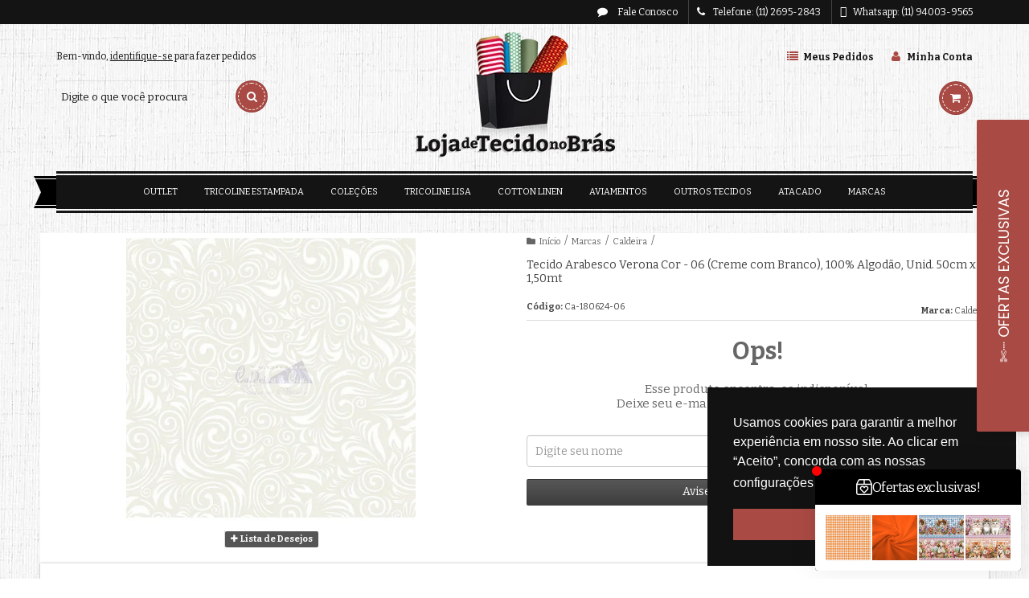

--- FILE ---
content_type: text/html; charset=utf-8
request_url: https://www.lojadetecidonobras.com.br/403qz5hpu-tecido-arabesco-verona-cor-05-salmao-100-algodao-unid-50cm-x-150mt
body_size: 27420
content:

<!DOCTYPE html>
<html lang="pt-br">
  <head>
    <meta charset="utf-8">
    <meta content='width=device-width, initial-scale=1.0, maximum-scale=2.0' name='viewport' />
    <title>Tricoline Estampado Arvore Da Vida Cor 01 (Tiffany), 100% Algodão para Artesanato e Patchwork. - Loja de Tecido no Bras</title>
    <meta http-equiv="X-UA-Compatible" content="IE=edge">
    <meta name="generator" content="Loja Integrada" />

    <link rel="dns-prefetch" href="https://cdn.awsli.com.br/">
    <link rel="preconnect" href="https://cdn.awsli.com.br/">
    <link rel="preconnect" href="https://fonts.googleapis.com">
    <link rel="preconnect" href="https://fonts.gstatic.com" crossorigin>

    
  
      <meta property="og:url" content="https://www.lojadetecidonobras.com.br/403qz5hpu-tecido-arabesco-verona-cor-05-salmao-100-algodao-unid-50cm-x-150mt" />
      <meta property="og:type" content="website" />
      <meta property="og:site_name" content="Loja de Tecidos no Bras" />
      <meta property="og:locale" content="pt_BR" />
    
  <!-- Metadata para o facebook -->
  <meta property="og:type" content="website" />
  <meta property="og:title" content="Tecido Arabesco Verona Cor - 06 (Creme com Branco), 100% Algodão, Unid. 50cm x 1,50mt" />
  <meta property="og:image" content="https://cdn.awsli.com.br/800x800/1272/1272435/produto/76648903/6d32cd481c.jpg" />
  <meta name="twitter:card" content="product" />
  
  <meta name="twitter:domain" content="www.lojadetecidonobras.com.br" />
  <meta name="twitter:url" content="https://www.lojadetecidonobras.com.br/403qz5hpu-tecido-arabesco-verona-cor-05-salmao-100-algodao-unid-50cm-x-150mt?utm_source=twitter&utm_medium=twitter&utm_campaign=twitter" />
  <meta name="twitter:title" content="Tecido Arabesco Verona Cor - 06 (Creme com Branco), 100% Algodão, Unid. 50cm x 1,50mt" />
  <meta name="twitter:description" content="Tricoline 100% Algodão para Artesanato e Patchwork, muito utilizado na costura criativa, ex: jogos americanos, pegador de panela, mascaras, necessaire, bolsas, carteiras, porta jóias, jogo de cama e berço, cartonagem, entre outros" />
  <meta name="twitter:image" content="https://cdn.awsli.com.br/300x300/1272/1272435/produto/76648903/6d32cd481c.jpg" />
  <meta name="twitter:label1" content="Código" />
  <meta name="twitter:data1" content="Ca-180624-06" />
  <meta name="twitter:label2" content="Disponibilidade" />
  <meta name="twitter:data2" content="Indisponível" />


    
  
    <script>
      setTimeout(function() {
        if (typeof removePageLoading === 'function') {
          removePageLoading();
        };
      }, 7000);
    </script>
  



    

  

    <link rel="canonical" href="https://www.lojadetecidonobras.com.br/403qz5hpu-tecido-arabesco-verona-cor-05-salmao-100-algodao-unid-50cm-x-150mt" />
  



  <meta name="description" content="Tricoline 100% Algodão para Artesanato e Patchwork, muito utilizado na costura criativa, ex: jogos americanos, pegador de panela, mascaras, necessaire, bolsas, carteiras, porta jóias, jogo de cama e berço, cartonagem, entre outros" />
  <meta property="og:description" content="Tricoline 100% Algodão para Artesanato e Patchwork, muito utilizado na costura criativa, ex: jogos americanos, pegador de panela, mascaras, necessaire, bolsas, carteiras, porta jóias, jogo de cama e berço, cartonagem, entre outros" />


  <meta name="keywords" content="tricoline, patchwork, artesanato, tecido, costura, poá, atelie, jogo americano, cartonagem, mascaras, costura criativa, tricoline estampado, tecido tricoline, tricoline poa, tricoline bolinhas, tecido poa, eva e eva, fabricart, caldeira, peripan, teksana," />






  <meta name="robots" content="index, follow" />



    
      
        <link rel="shortcut icon" href="https://cdn.awsli.com.br/1272/1272435/favicon/9eecfa3ce7.png" />
      
      <link rel="icon" href="https://cdn.awsli.com.br/1272/1272435/favicon/9eecfa3ce7.png" sizes="192x192">
    
    

    
      <link rel="stylesheet" href="https://cdn.awsli.com.br/production/static/loja/estrutura/v1/css/all.min.css?v=a64b54d" type="text/css">
    
    <!--[if lte IE 8]><link rel="stylesheet" href="https://cdn.awsli.com.br/production/static/loja/estrutura/v1/css/ie-fix.min.css" type="text/css"><![endif]-->
    <!--[if lte IE 9]><style type="text/css">.lateral-fulbanner { position: relative; }</style><![endif]-->

    

    
    
      <link href="https://fonts.googleapis.com/css2?family=Open%20Sans:wght@300;400;600;700&display=swap" rel="stylesheet">
    

    
      <link rel="stylesheet" href="https://cdn.awsli.com.br/production/static/loja/estrutura/v1/css/bootstrap-responsive.css?v=a64b54d" type="text/css">
      <link rel="stylesheet" href="https://cdn.awsli.com.br/production/static/loja/estrutura/v1/css/style-responsive.css?v=a64b54d">
    

    <link rel="stylesheet" href="/tema.css?v=20251219-143344">

    

    <script type="text/javascript">
      var LOJA_ID = 1272435;
      var MEDIA_URL = "https://cdn.awsli.com.br/";
      var API_URL_PUBLIC = 'https://api.awsli.com.br/';
      
        var CARRINHO_PRODS = [];
      
      var ENVIO_ESCOLHIDO = 0;
      var ENVIO_ESCOLHIDO_CODE = 0;
      var CONTRATO_INTERNACIONAL = false;
      var CONTRATO_BRAZIL = !CONTRATO_INTERNACIONAL;
      var IS_STORE_ASYNC = true;
      var IS_CLIENTE_ANONIMO = false;
    </script>

    

    <!-- Editor Visual -->
    

    <script>
      

      const isPreview = JSON.parse(sessionStorage.getItem('preview', true));
      if (isPreview) {
        const url = location.href
        location.search === '' && url + (location.search = '?preview=None')
      }
    </script>

    
      <script src="https://cdn.awsli.com.br/production/static/loja/estrutura/v1/js/all.min.js?v=a64b54d"></script>
    
    <!-- HTML5 shim and Respond.js IE8 support of HTML5 elements and media queries -->
    <!--[if lt IE 9]>
      <script src="https://oss.maxcdn.com/html5shiv/3.7.2/html5shiv.min.js"></script>
      <script src="https://oss.maxcdn.com/respond/1.4.2/respond.min.js"></script>
    <![endif]-->

    <link rel="stylesheet" href="https://cdn.awsli.com.br/production/static/loja/estrutura/v1/css/slick.min.css" type="text/css">
    <script src="https://cdn.awsli.com.br/production/static/loja/estrutura/v1/js/slick.min.js?v=a64b54d"></script>
    <link rel="stylesheet" href="https://cdn.awsli.com.br/production/static/css/jquery.fancybox.min.css" type="text/css" />
    <script src="https://cdn.awsli.com.br/production/static/js/jquery/jquery.fancybox.pack.min.js"></script>

    
    

  
  <link rel="stylesheet" href="https://cdn.awsli.com.br/production/static/loja/estrutura/v1/css/imagezoom.min.css" type="text/css">
  <script src="https://cdn.awsli.com.br/production/static/loja/estrutura/v1/js/jquery.imagezoom.min.js"></script>

  <script type="text/javascript">
    var PRODUTO_ID = '76648903';
    var URL_PRODUTO_FRETE_CALCULAR = 'https://www.lojadetecidonobras.com.br/carrinho/frete';
    var variacoes = undefined;
    var grades = undefined;
    var imagem_grande = "https://cdn.awsli.com.br/2500x2500/1272/1272435/produto/76648903/6d32cd481c.jpg";
    var produto_grades_imagens = {};
    var produto_preco_sob_consulta = false;
    var produto_preco = 16.90;
  </script>
  <script type="text/javascript" src="https://cdn.awsli.com.br/production/static/loja/estrutura/v1/js/produto.min.js?v=a64b54d"></script>
  <script type="text/javascript" src="https://cdn.awsli.com.br/production/static/loja/estrutura/v1/js/eventos-pixel-produto.min.js?v=a64b54d"></script>


    
      
        <script>
  (function(i,s,o,g,r,a,m){i['GoogleAnalyticsObject']=r;i[r]=i[r]||function(){
  (i[r].q=i[r].q||[]).push(arguments)},i[r].l=1*new Date();a=s.createElement(o),
  m=s.getElementsByTagName(o)[0];a.async=1;a.src=g;m.parentNode.insertBefore(a,m)
  })(window,document,'script','//www.google-analytics.com/analytics.js','ga');

  ga('create', 'UA-180228412-1', document.domain.replace(/^(www|store|loja)\./,''));
  ga('require', 'displayfeatures');
  
  
    ga('set', 'ecomm_prodid', 'Ca-180624-06');
    ga('set', 'ecomm_pagetype', 'product');
    
      ga('set', 'ecomm_totalvalue', '16.9');
    
  
  
  
  ga('send', 'pageview');
</script>

      
        
      
        
      
        <!-- Facebook Pixel Code -->
<script>
!function(f,b,e,v,n,t,s){if(f.fbq)return;n=f.fbq=function(){n.callMethod?
n.callMethod.apply(n,arguments):n.queue.push(arguments)};if(!f._fbq)f._fbq=n;
n.push=n;n.loaded=!0;n.version='2.0';n.queue=[];t=b.createElement(e);t.async=!0;
t.src=v;s=b.getElementsByTagName(e)[0];s.parentNode.insertBefore(t,s)}(window,
document,'script','https://connect.facebook.net/en_US/fbevents.js');

fbq('init', '182540304072682');
fbq('track', "PageView");


  fbq('track', 'ViewContent', {
    
      content_type: 'product',
    
    content_ids: ['Ca-180624-06'],
    content_name: 'Tecido Arabesco Verona Cor \u002D 06 (Creme com Branco), 100% Algodão, Unid. 50cm x 1,50mt',
    value: 16.90,
    currency: 'BRL'
  });



</script>
<noscript><img height="1" width="1" style="display:none"
src="https://www.facebook.com/tr?id=182540304072682&ev=PageView&noscript=1"
/></noscript>
<!-- End Facebook Pixel Code -->
      
        
      
        <!-- Global site tag (gtag.js) - Google Analytics -->
<script async src="https://www.googletagmanager.com/gtag/js?l=LIgtagDataLayer&id=AW-10991985885"></script>
<script>
  window.LIgtagDataLayer = window.LIgtagDataLayer || [];
  function LIgtag(){LIgtagDataLayer.push(arguments);}
  LIgtag('js', new Date());

  LIgtag('set', {
    'currency': 'BRL',
    'country': 'BR'
  });
  
  LIgtag('config', 'AW-10991985885');

  if(window.performance) {
    var timeSincePageLoad = Math.round(performance.now());
    LIgtag('event', 'timing_complete', {
      'name': 'load',
      'time': timeSincePageLoad
    });
  }

  $(document).on('li_view_home', function(_, eventID) {
    LIgtag('event', 'view_home');
  });

  $(document).on('li_select_product', function(_, eventID, data) {
    LIgtag('event', 'select_item', data);
  });

  $(document).on('li_start_contact', function(_, eventID, value) {
    LIgtag('event', 'start_contact', {
      value
    });
  });

  $(document).on('li_view_catalog', function(_, eventID) {
    LIgtag('event', 'view_catalog');
  });

  $(document).on('li_search', function(_, eventID, search_term) {
    LIgtag('event', 'search', {
      search_term
    });
  });

  $(document).on('li_filter_products', function(_, eventID, data) {
    LIgtag('event', 'filter_products', data);
  });

  $(document).on('li_sort_products', function(_, eventID, value) {
    LIgtag('event', 'sort_products', {
      value
    });
  });

  $(document).on('li_view_product', function(_, eventID, item) {
    LIgtag('event', 'view_item', {
      items: [item]
    });
  });

  $(document).on('li_select_variation', function(_, eventID, data) {
    LIgtag('event', 'select_variation', data);
  });

  $(document).on('li_calculate_shipping', function(_, eventID, data) {
    LIgtag('event', 'calculate_shipping', {
      zipcode: data.zipcode
    });
  });

  $(document).on('li_view_cart', function(_, eventID, data) {
    LIgtag('event', 'view_cart', data);
  });

  $(document).on('li_add_to_cart', function(_, eventID, data) {
    LIgtag('event', 'add_to_cart', {
      items: data.items
    });
  });

  $(document).on('li_apply_coupon', function(_, eventID, value) {
    LIgtag('event', 'apply_coupon', {
      value
    });
  });

  $(document).on('li_change_quantity', function(_, eventID, item) {
    LIgtag('event', 'change_quantity', {
      items: [item]
    });
  });

  $(document).on('li_remove_from_cart', function(_, eventID, item) {
    LIgtag('event', 'remove_from_cart', {
      items: [item]
    });
  });

  $(document).on('li_return_home', function(_, eventID) {
    LIgtag('event', 'return_home');
  });

  $(document).on('li_view_checkout', function(_, eventID, data) {
    LIgtag('event', 'begin_checkout', data);
  });

  $(document).on('li_login', function(_, eventID) {
    LIgtag('event', 'login');
  });

  $(document).on('li_change_address', function(_, eventID, value) {
    LIgtag('event', 'change_address', {
      value
    });
  });

  $(document).on('li_change_shipping', function(_, eventID, data) {
    LIgtag('event', 'add_shipping_info', data);
  });

  $(document).on('li_change_payment', function(_, eventID, data) {
    LIgtag('event', 'add_payment_info', data);
  });

  $(document).on('li_start_purchase', function(_, eventID) {
    LIgtag('event', 'start_purchase');
  });

  $(document).on('li_checkout_error', function(_, eventID, value) {
    LIgtag('event', 'checkout_error', {
      value
    });
  });

  $(document).on('li_purchase', function(_, eventID, data) {
    LIgtag('event', 'purchase', data);

    
      LIgtag('event', 'conversion', {
        send_to: 'AW-10991985885/G_64CIv5veADEN3Jsfko',
        value: data.value,
        currency: data.currency,
        transaction_id: data.transaction_id
      });
    
  });
</script>
      
        <!-- Facebook Pixel Code -->
<script>
  !function(f,b,e,v,n,t,s)
  {if(f.fbq)return;n=f.fbq=function(){n.callMethod?
  n.callMethod.apply(n,arguments):n.queue.push(arguments)};
  if(!f._fbq)f._fbq=n;n.push=n;n.loaded=!0;n.version='2.0';
  n.queue=[];t=b.createElement(e);t.async=!0;
  t.src=v;s=b.getElementsByTagName(e)[0];
  s.parentNode.insertBefore(t,s)}(window, document,'script',
  'https://connect.facebook.net/en_US/fbevents.js');

  var has_meta_app = true,
    li_fb_user_data = {};

  try {
    var user_session_identifier = $.cookie('li_user_session_identifier');

    if (!user_session_identifier) {
      user_session_identifier = uuidv4();

      $.cookie('li_user_session_identifier', user_session_identifier, {
        path: '/'
      });
    };
  } catch (err) { }
  
  fbq('init', '278164674948042', {
    country: 'br',
    external_id: user_session_identifier,
    ...li_fb_user_data
  }, {
    agent: 'li'
  });
  
  $(document).on('li_view_home', function(_, eventID) {
    fbq('track', 'PageView', {}, { eventID: eventID + '-PV' });
  });
  
  $(document).on('li_view_catalog', function(_, eventID) {
    fbq('track', 'PageView', {}, { eventID: eventID + '-PV' });
  });

  $(document).on('li_search', function(_, eventID, search_term) {
    var body = {
      search_string: search_term
    };

    fbq('track', 'Search', body, { eventID });
  });

  $(document).on('li_view_product', function(_, eventID, item) {
    fbq('track', 'PageView', {}, { eventID: eventID + '-PV' });
  
    var body = {
      content_ids: [item.item_sku],
      content_category: item.item_category,
      content_name: item.item_name,
      content_type: item.item_type,
      currency: 'BRL',
      value: item.price
    };

    fbq('track', 'ViewContent', body, { eventID });
  });
  
  $(document).on('li_view_cart', function(_, eventID, data) {
    fbq('track', 'PageView', {}, { eventID: eventID + '-PV' });
  });

  $(document).on('li_add_to_cart', function(_, eventID, data) {
    var value = 0;

    var contents = $.map(data.items, function(item) {
      value += item.price * item.quantity;

      return {
        id: item.item_sku,
        quantity: item.quantity
      };
    });

    var body = {
      contents,
      content_type: 'product',
      currency: 'BRL',
      value
    };

    fbq('track', 'AddToCart', body, { eventID });
  });

  $(document).on('li_view_checkout', function(_, eventID, data) {
    fbq('track', 'PageView', {}, { eventID: eventID + '-PV' });
  
    var contents = $.map(data.items, function(item) {
      return {
        id: item.item_sku,
        quantity: item.quantity
      };
    });

    var body = {
      contents,
      content_type: 'product',
      currency: 'BRL',
      num_items: contents.length,
      value: data.value
    };

    fbq('track', 'InitiateCheckout', body, { eventID });
  });
  
  $(document).on('li_login', function(_, eventID) {
    fbq('track', 'PageView', {}, { eventID: eventID + '-PV' });
  });

  $(document).on('li_purchase', function(_, eventID, data) {
    var contents = $.map(data.items, function(item) {
      return {
        id: item.item_sku,
        quantity: item.quantity
      };
    });

    var body = {
      contents,
      content_type: 'product',
      currency: 'BRL',
      num_items: contents.length,
      value: data.total_value,
      order_id: data.transaction_id
    };

    fbq('track', 'Purchase', body, { eventID });
  });
  
  $(document).on('li_view_page', function(_, eventID) {
    fbq('track', 'PageView', {}, { eventID: eventID + '-PV' });
  });

  $(document).on('li_view_purchase', function(_, eventID) {
    fbq('track', 'PageView', {}, { eventID: eventID + '-PV' });
  });

  $(document).on('li_view_wishlist', function(_, eventID) {
    fbq('track', 'PageView', {}, { eventID: eventID + '-PV' });
  });

  $(document).on('li_view_orders', function(_, eventID) {
    fbq('track', 'PageView', {}, { eventID: eventID + '-PV' });
  });

  $(document).on('li_view_account', function(_, eventID) {
    fbq('track', 'PageView', {}, { eventID: eventID + '-PV' });
  });

  $(document).on('li_view_others', function(_, eventID) {
    fbq('track', 'PageView', {}, { eventID: eventID + '-PV' });
  });
</script>
<noscript>
  <img height="1" width="1" style="display:none" 
       src="https://www.facebook.com/tr?id=278164674948042&ev=PageView&noscript=1"/>
</noscript>
<!-- End Facebook Pixel Code -->
      
        
      
    

    
<script>
  var url = '/_events/api/setEvent';

  var sendMetrics = function(event, user = {}) {
    var unique_identifier = uuidv4();

    try {
      var data = {
        request: {
          id: unique_identifier,
          environment: 'production'
        },
        store: {
          id: 1272435,
          name: 'Loja de Tecidos no Bras',
          test_account: false,
          has_meta_app: window.has_meta_app ?? false,
          li_search: true
        },
        device: {
          is_mobile: /Mobi/.test(window.navigator.userAgent),
          user_agent: window.navigator.userAgent,
          ip: '###device_ip###'
        },
        page: {
          host: window.location.hostname,
          path: window.location.pathname,
          search: window.location.search,
          type: 'product',
          title: document.title,
          referrer: document.referrer
        },
        timestamp: '###server_timestamp###',
        user_timestamp: new Date().toISOString(),
        event,
        origin: 'store'
      };

      if (window.performance) {
        var [timing] = window.performance.getEntriesByType('navigation');

        data['time'] = {
          server_response: Math.round(timing.responseStart - timing.requestStart)
        };
      }

      var _user = {},
          user_email_cookie = $.cookie('user_email'),
          user_data_cookie = $.cookie('LI-UserData');

      if (user_email_cookie) {
        var user_email = decodeURIComponent(user_email_cookie);

        _user['email'] = user_email;
      }

      if (user_data_cookie) {
        var user_data = JSON.parse(user_data_cookie);

        _user['logged'] = user_data.logged;
        _user['id'] = user_data.id ?? undefined;
      }

      $.each(user, function(key, value) {
        _user[key] = value;
      });

      if (!$.isEmptyObject(_user)) {
        data['user'] = _user;
      }

      try {
        var session_identifier = $.cookie('li_session_identifier');

        if (!session_identifier) {
          session_identifier = uuidv4();
        };

        var expiration_date = new Date();

        expiration_date.setTime(expiration_date.getTime() + (30 * 60 * 1000)); // 30 minutos

        $.cookie('li_session_identifier', session_identifier, {
          expires: expiration_date,
          path: '/'
        });

        data['session'] = {
          id: session_identifier
        };
      } catch (err) { }

      try {
        var user_session_identifier = $.cookie('li_user_session_identifier');

        if (!user_session_identifier) {
          user_session_identifier = uuidv4();

          $.cookie('li_user_session_identifier', user_session_identifier, {
            path: '/'
          });
        };

        data['user_session'] = {
          id: user_session_identifier
        };
      } catch (err) { }

      var _cookies = {},
          fbc = $.cookie('_fbc'),
          fbp = $.cookie('_fbp');

      if (fbc) {
        _cookies['fbc'] = fbc;
      }

      if (fbp) {
        _cookies['fbp'] = fbp;
      }

      if (!$.isEmptyObject(_cookies)) {
        data['session']['cookies'] = _cookies;
      }

      try {
        var ab_test_cookie = $.cookie('li_ab_test_running');

        if (ab_test_cookie) {
          var ab_test = JSON.parse(atob(ab_test_cookie));

          if (ab_test.length) {
            data['store']['ab_test'] = ab_test;
          }
        }
      } catch (err) { }

      var _utm = {};

      $.each(sessionStorage, function(key, value) {
        if (key.startsWith('utm_')) {
          var name = key.split('_')[1];

          _utm[name] = value;
        }
      });

      if (!$.isEmptyObject(_utm)) {
        data['session']['utm'] = _utm;
      }

      var controller = new AbortController();

      setTimeout(function() {
        controller.abort();
      }, 5000);

      fetch(url, {
        keepalive: true,
        method: 'POST',
        headers: {
          'Content-Type': 'application/json'
        },
        body: JSON.stringify({ data }),
        signal: controller.signal
      });
    } catch (err) { }

    return unique_identifier;
  }
</script>

    
<script>
  (function() {
    var initABTestHandler = function() {
      try {
        if ($.cookie('li_ab_test_running')) {
          return
        };
        var running_tests = [];

        
        
        
        

        var running_tests_to_cookie = JSON.stringify(running_tests);
        running_tests_to_cookie = btoa(running_tests_to_cookie);
        $.cookie('li_ab_test_running', running_tests_to_cookie, {
          path: '/'
        });

        
        if (running_tests.length > 0) {
          setTimeout(function() {
            $.ajax({
              url: "/conta/status"
            });
          }, 500);
        };

      } catch (err) { }
    }
    setTimeout(initABTestHandler, 500);
  }());
</script>

    
<script>
  $(function() {
    // Clicar em um produto
    $('.listagem-item').click(function() {
      var row, column;

      var $list = $(this).closest('[data-produtos-linha]'),
          index = $(this).closest('li').index();

      if($list.find('.listagem-linha').length === 1) {
        var productsPerRow = $list.data('produtos-linha');

        row = Math.floor(index / productsPerRow) + 1;
        column = (index % productsPerRow) + 1;
      } else {
        row = $(this).closest('.listagem-linha').index() + 1;
        column = index + 1;
      }

      var body = {
        item_id: $(this).attr('data-id'),
        item_sku: $(this).find('.produto-sku').text(),
        item_name: $(this).find('.nome-produto').text().trim(),
        item_row: row,
        item_column: column
      };

      var eventID = sendMetrics({
        type: 'event',
        name: 'select_product',
        data: body
      });

      $(document).trigger('li_select_product', [eventID, body]);
    });

    // Clicar no "Fale Conosco"
    $('#modalContato').on('show', function() {
      var value = 'Fale Conosco';

      var eventID = sendMetrics({
        type: 'event',
        name: 'start_contact',
        data: { text: value }
      });

      $(document).trigger('li_start_contact', [eventID, value]);
    });

    // Clicar no WhatsApp
    $('.li-whatsapp a').click(function() {
      var value = 'WhatsApp';

      var eventID = sendMetrics({
        type: 'event',
        name: 'start_contact',
        data: { text: value }
      });

      $(document).trigger('li_start_contact', [eventID, value]);
    });

    
      // Visualizar o produto
      var body = {
        item_id: '76648903',
        item_sku: 'Ca-180624-06',
        item_name: 'Tecido Arabesco Verona Cor - 06 (Creme com Branco), 100% Algodão, Unid. 50cm x 1,50mt',
        item_category: 'Caldeira',
        item_type: 'product',
        
          full_price: 16.90,
          promotional_price: null,
          price: 16.90,
        
        quantity: 1
      };

      var params = new URLSearchParams(window.location.search),
          recommendation_shelf = null,
          recommendation = {};

      if (
        params.has('recomendacao_id') &&
        params.has('email_ref') &&
        params.has('produtos_recomendados')
      ) {
        recommendation['email'] = {
          id: params.get('recomendacao_id'),
          email_id: params.get('email_ref'),
          products: $.map(params.get('produtos_recomendados').split(','), function(value) {
            return parseInt(value)
          })
        };
      }

      if (recommendation_shelf) {
        recommendation['shelf'] = recommendation_shelf;
      }

      if (!$.isEmptyObject(recommendation)) {
        body['recommendation'] = recommendation;
      }

      var eventID = sendMetrics({
        type: 'pageview',
        name: 'view_product',
        data: body
      });

      $(document).trigger('li_view_product', [eventID, body]);

      // Calcular frete
      $('#formCalcularCep').submit(function() {
        $(document).ajaxSuccess(function(event, xhr, settings) {
          try {
            var url = new URL(settings.url);

            if(url.pathname !== '/carrinho/frete') return;

            var data = xhr.responseJSON;

            if(data.error) return;

            var params = url.searchParams;

            var body = {
              zipcode: params.get('cep'),
              deliveries: $.map(data, function(delivery) {
                if(delivery.msgErro) return;

                return {
                  id: delivery.id,
                  name: delivery.name,
                  price: delivery.price,
                  delivery_time: delivery.deliveryTime
                };
              })
            };

            var eventID = sendMetrics({
              type: 'event',
              name: 'calculate_shipping',
              data: body
            });

            $(document).trigger('li_calculate_shipping', [eventID, body]);

            $(document).off('ajaxSuccess');
          } catch(error) {}
        });
      });

      // Visualizar compre junto
      $(document).on('buy_together_ready', function() {
        var $buyTogether = $('.compre-junto');

        var observer = new IntersectionObserver(function(entries) {
          entries.forEach(function(entry) {
            if(entry.isIntersecting) {
              var body = {
                title: $buyTogether.find('.compre-junto__titulo').text(),
                id: $buyTogether.data('id'),
                items: $buyTogether.find('.compre-junto__produto').map(function() {
                  var $product = $(this);

                  return {
                    item_id: $product.attr('data-id'),
                    item_sku: $product.attr('data-code'),
                    item_name: $product.find('.compre-junto__nome').text(),
                    full_price: $product.find('.compre-junto__preco--regular').data('price') || null,
                    promotional_price: $product.find('.compre-junto__preco--promocional').data('price') || null
                  };
                }).get()
              };

              var eventID = sendMetrics({
                type: 'event',
                name: 'view_buy_together',
                data: body
              });

              $(document).trigger('li_view_buy_together', [eventID, body]);

              observer.disconnect();
            }
          });
        }, { threshold: 1.0 });

        observer.observe($buyTogether.get(0));

        $('.compre-junto__atributo--grade').click(function(event) {
          if(!event.originalEvent) return;

          var body = {
            grid_name: $(this).closest('.compre-junto__atributos').data('grid'),
            variation_name: $(this).data('variation')
          };

          var eventID = sendMetrics({
            type: 'event',
            name: 'select_buy_together_variation',
            data: body
          });

          $(document).trigger('li_select_buy_together_variation', [eventID, body]);
        });

        $('.compre-junto__atributo--lista').change(function(event) {
          if(!event.originalEvent) return;

          var $selectedOption = $(this).find('option:selected');

          if(!$selectedOption.is('[value]')) return;

          var body = {
            grid_name: $(this).closest('.compre-junto__atributos').data('grid'),
            variation_name: $selectedOption.text()
          };

          var eventID = sendMetrics({
            type: 'event',
            name: 'select_buy_together_variation',
            data: body
          });

          $(document).trigger('li_select_buy_together_variation', [eventID, body]);
        });
      });

      // Selecionar uma variação
      $('.atributo-item').click(function(event) {
        if(!event.originalEvent) return;

        var body = {
          grid_name: $(this).data('grade-nome'),
          variation_name: $(this).data('variacao-nome')
        };

        var eventID = sendMetrics({
          type: 'event',
          name: 'select_variation',
          data: body
        });

        $(document).trigger('li_select_variation', [eventID, body]);
      });
    
  });
</script>


    
	<!-- lojaintegrada-google-shopping -->
  
      <meta name="google-site-verification" content="9w4U__7AJC2GjejXjK2BpgCvVEUWo9v2WOYieoay0Vg" />
  

	<!-- Código do cabecalho -->
  
      <!--Font Awesome-->
<link rel="stylesheet" href="https://use.fontawesome.com/releases/v5.8.1/css/all.css" integrity="sha384-50oBUHEmvpQ+1lW4y57PTFmhCaXp0ML5d60M1M7uH2+nqUivzIebhndOJK28anvf" crossorigin="anonymous">

<!--Font-->
<link href="https://fonts.googleapis.com/css?family=Bitter:400,400i,700&display=swap" rel="stylesheet">

<!--Cookies-->
<link rel="stylesheet" type="text/css" href="https://cdn.jsdelivr.net/npm/cookieconsent@3/build/cookieconsent.min.css" />

<!-- Global site tag (gtag.js) - Google Ads: 333985731 -->
<script async src="https://www.googletagmanager.com/gtag/js?id=AW-333985731"></script>
<script>
  window.dataLayer = window.dataLayer || [];
  function gtag(){dataLayer.push(arguments);}
  gtag('js', new Date());

  gtag('config', 'AW-333985731');
</script>

  

	<!-- edrone external scripts -->
  
      <script src="https://d2vfa2a1j2oldr.cloudfront.net/lojaintegradamodule/lojaintegrada.min.js?app_id=688ba6073c1ee"></script>
  


    
      
    

    
      <link rel="stylesheet" href="/avancado.css?v=20251219-143344" type="text/css" />
    

    
      
        <script defer async src="https://analytics.tiktok.com/i18n/pixel/sdk.js?sdkid=C8CHGBKT6HLJ3GF0OLCG"></script>
      

      
        <script type="text/javascript">
          !function (w, d, t) {
            w.TiktokAnalyticsObject=t;
            var ttq=w[t]=w[t]||[];
            ttq.methods=["page","track","identify","instances","debug","on","off","once","ready","alias","group","enableCookie","disableCookie"];
            ttq.setAndDefer=function(t,e){
              t[e]=function(){
                t.push([e].concat(Array.prototype.slice.call(arguments,0)))
              }
            }
            for(var i=0;i<ttq.methods.length;i++)
              ttq.setAndDefer(ttq,ttq.methods[i]);
          }(window, document, 'ttq');

          window.LI_TIKTOK_PIXEL_ENABLED = true;
        </script>
      

      
    

    
  <link rel="manifest" href="/manifest.json" />




  </head>
  <body class="pagina-produto produto-76648903   ">
    <div id="fb-root"></div>
    
  
    <div id="full-page-loading">
      <div class="conteiner" style="height: 100%;">
        <div class="loading-placeholder-content">
          <div class="loading-placeholder-effect loading-placeholder-header"></div>
          <div class="loading-placeholder-effect loading-placeholder-body"></div>
        </div>
      </div>
      <script>
        var is_full_page_loading = true;
        function removePageLoading() {
          if (is_full_page_loading) {
            try {
              $('#full-page-loading').remove();
            } catch(e) {}
            try {
              var div_loading = document.getElementById('full-page-loading');
              if (div_loading) {
                div_loading.remove();
              };
            } catch(e) {}
            is_full_page_loading = false;
          };
        };
        $(function() {
          setTimeout(function() {
            removePageLoading();
          }, 1);
        });
      </script>
      <style>
        #full-page-loading { position: fixed; z-index: 9999999; margin: auto; top: 0; left: 0; bottom: 0; right: 0; }
        #full-page-loading:before { content: ''; display: block; position: fixed; top: 0; left: 0; width: 100%; height: 100%; background: rgba(255, 255, 255, .98); background: radial-gradient(rgba(255, 255, 255, .99), rgba(255, 255, 255, .98)); }
        .loading-placeholder-content { height: 100%; display: flex; flex-direction: column; position: relative; z-index: 1; }
        .loading-placeholder-effect { background-color: #F9F9F9; border-radius: 5px; width: 100%; animation: pulse-loading 1.5s cubic-bezier(0.4, 0, 0.6, 1) infinite; }
        .loading-placeholder-content .loading-placeholder-body { flex-grow: 1; margin-bottom: 30px; }
        .loading-placeholder-content .loading-placeholder-header { height: 20%; min-height: 100px; max-height: 200px; margin: 30px 0; }
        @keyframes pulse-loading{50%{opacity:.3}}
      </style>
    </div>
  



    
      
        


<div class="barra-inicial fundo-secundario">
  <div class="conteiner">
    <div class="row-fluid">
      <div class="lista-redes span3 hidden-phone">
        
          <ul>
            
            
            
            
            
              <li>
                <a href="https://instagram.com/lojadetecidonobras" target="_blank" aria-label="Siga nos no Instagram"><i class="icon-instagram"></i></a>
              </li>
            
            
            
          </ul>
        
      </div>
      <div class="canais-contato span9">
        <ul>
          <li class="hidden-phone">
            <a href="#modalContato" data-toggle="modal" data-target="#modalContato">
              <i class="icon-comment"></i>
              Fale Conosco
            </a>
          </li>
          
            <li>
              <span>
                <i class="icon-phone"></i>Telefone: (11) 2695-2843
              </span>
            </li>
          
          
            <li class="tel-whatsapp">
              <span>
                <i class="fa fa-whatsapp"></i>Whatsapp: (11) 94003-9565
              </span>
            </li>
          
          
        </ul>
      </div>
    </div>
  </div>
</div>

      
    

    <div class="conteiner-principal">
      
        
          
<div id="cabecalho" class="logo-centro ">

  <div class="atalhos-mobile visible-phone fundo-secundario borda-principal">
    <ul>

      <li><a href="https://www.lojadetecidonobras.com.br/" class="icon-home"> </a></li>
      
      <li class="fundo-principal"><a href="https://www.lojadetecidonobras.com.br/carrinho/index" class="icon-shopping-cart"> </a></li>
      
      
        <li class="menu-user-logged" style="display: none;"><a href="https://www.lojadetecidonobras.com.br/conta/logout" class="icon-signout menu-user-logout"> </a></li>
      
      
      <li><a href="https://www.lojadetecidonobras.com.br/conta/index" class="icon-user"> </a></li>
      
      <li class="vazia"><span>&nbsp;</span></li>

    </ul>
  </div>

  <div class="conteiner">
    <div class="row-fluid">
      <div class="conteudo-topo span3 hidden-phone">
        <div class="superior row-fluid">
          <div class="span12">
            
              
                <div class="btn-group menu-user-logged" style="display: none;">
                  <a href="https://www.lojadetecidonobras.com.br/conta/index" class="botao secundario pequeno dropdown-toggle" data-toggle="dropdown">
                    Olá, <span class="menu-user-name"></span>
                    <span class="icon-chevron-down"></span>
                  </a>
                  <ul class="dropdown-menu">
                    <li>
                      <a href="https://www.lojadetecidonobras.com.br/conta/index" title="Minha conta">Minha conta</a>
                    </li>
                    
                      <li>
                        <a href="https://www.lojadetecidonobras.com.br/conta/pedido/listar" title="Minha conta">Meus pedidos</a>
                      </li>
                    
                    <li>
                      <a href="https://www.lojadetecidonobras.com.br/conta/favorito/listar" title="Meus favoritos">Lista de desejos</a>
                    </li>
                    <li>
                      <a href="https://www.lojadetecidonobras.com.br/conta/logout" title="Sair" class="menu-user-logout">Sair</a>
                    </li>
                  </ul>
                </div>
              
              
                <a href="https://www.lojadetecidonobras.com.br/conta/login" class="bem-vindo cor-secundaria menu-user-welcome">
                  Bem-vindo, <span class="cor-principal">identifique-se</span> para fazer pedidos
                </a>
              
            
          </div>
        </div>
        <div class="inferior row-fluid">
          <div class="span12">

            <div class="busca borda-alpha">
              <form id="form-buscar" action="/buscar" method="get">
                <input id="auto-complete" type="text" name="q" placeholder="Digite o que você procura" value="" autocomplete="off" maxlength="255" />
                <button class="botao botao-busca icon-search fundo-secundario" aria-label="Buscar"></button>
              </form>
            </div>
          </div>
        </div>
      </div>

      <div class="span6">
        <h2 class="logo cor-secundaria">
          <a href="https://www.lojadetecidonobras.com.br/" title="Loja de Tecidos no Bras">
            
              <img src="https://cdn.awsli.com.br/400x300/1272/1272435/logo/4dad39a859.png" alt="Loja de Tecidos no Bras" />
            
          </a>
        </h2>
      </div>

      <div class="conteudo-topo span3 hidden-phone">
        <div class="superior row-fluid">
          <div class="span12">
            <ul class="acoes-conta">
              
                <li>
                  <i class="icon-list fundo-principal"></i>
                  <a href="https://www.lojadetecidonobras.com.br/conta/pedido/listar" class="cor-secundaria">Meus Pedidos</a>
                </li>
              
              
                <li>
                  <i class="icon-user fundo-principal"></i>
                  <a href="https://www.lojadetecidonobras.com.br/conta/index" class="cor-secundaria">Minha Conta</a>
                </li>
              
            </ul>
          </div>
        </div>
        
          <div class="inferior row-fluid">
            <div class="span12">
              

  <div class="carrinho vazio">
    
      <a href="https://www.lojadetecidonobras.com.br/carrinho/index">
        <i class="icon-shopping-cart fundo-principal"></i>
        <strong class="qtd-carrinho titulo cor-secundaria" style="display: none;">0</strong>
        <span style="display: none;">
          
            <b class="titulo cor-secundaria"><span>Meu Carrinho</span></b>
          
          <span class="cor-secundaria">Produtos adicionados</span>
        </span>
        
          <span class="titulo cor-secundaria vazio-text">Carrinho vazio</span>
        
      </a>
    
    <div class="carrinho-interno-ajax"></div>
  </div>
  
<div class="minicart-placeholder" style="display: none;">
  <div class="carrinho-interno borda-principal">
    <ul>
      <li class="minicart-item-modelo">
        
          <div class="preco-produto com-promocao destaque-parcela ">
            <div>
              <s class="preco-venda">
                R$ --PRODUTO_PRECO_DE--
              </s>
              <strong class="preco-promocional cor-principal">
                R$ --PRODUTO_PRECO_POR--
              </strong>
            </div>
          </div>
        
        <a data-href="--PRODUTO_URL--" class="imagem-produto">
          <img data-src="https://cdn.awsli.com.br/64x64/--PRODUTO_IMAGEM--" alt="--PRODUTO_NOME--" />
        </a>
        <a data-href="--PRODUTO_URL--" class="nome-produto cor-secundaria">
          --PRODUTO_NOME--
        </a>
        <div class="produto-sku hide">--PRODUTO_SKU--</div>
      </li>
    </ul>
    <div class="carrinho-rodape">
      <span class="carrinho-info">
        
          <i>--CARRINHO_QUANTIDADE-- produto no carrinho</i>
        
        
          
            <span class="carrino-total">
              Total: <strong class="titulo cor-principal">R$ --CARRINHO_TOTAL_ITENS--</strong>
            </span>
          
        
      </span>
      <a href="https://www.lojadetecidonobras.com.br/carrinho/index" class="botao principal">
        
          <i class="icon-shopping-cart"></i>Ir para o carrinho
        
      </a>
    </div>
  </div>
</div>



            </div>
          </div>
        
      </div>

    </div>

    <div class="conteudo-topo visible-phone">

          <div class="span12 busca-mobile">
            <a href="javascript:;" class="atalho-menu visible-phone icon-th botao principal"> </a>

            <div class="busca borda-alpha">
              <form id="form-buscar" action="/buscar" method="get">
                <input type="text" name="q" placeholder="Digite o que você procura" value="" maxlength="255" />
                <button class="botao botao-busca icon-search fundo-secundario" aria-label="Buscar"></button>
              </form>
            </div>
          </div>

    </div>
    


  
    
      
<div class="menu superior">
  <ul class="nivel-um">
    


    

  


    
      <li class="categoria-id-16815766  borda-principal">
        <a href="https://www.lojadetecidonobras.com.br/outlet" title="Outlet">
          <strong class="titulo cor-secundaria">Outlet</strong>
          
        </a>
        
      </li>
    
      <li class="categoria-id-4070913 com-filho borda-principal">
        <a href="https://www.lojadetecidonobras.com.br/tricoline" title="Tricoline Estampada">
          <strong class="titulo cor-secundaria">Tricoline Estampada</strong>
          
            <i class="icon-chevron-down fundo-secundario"></i>
          
        </a>
        
          <ul class="nivel-dois borda-alpha">
            

  <li class="categoria-id-22041204 ">
    <a href="https://www.lojadetecidonobras.com.br/3-d" title="3D">
      
      3D
    </a>
    
  </li>

  <li class="categoria-id-5715504 ">
    <a href="https://www.lojadetecidonobras.com.br/comidas" title="Alimentos">
      
      Alimentos
    </a>
    
  </li>

  <li class="categoria-id-5593432 ">
    <a href="https://www.lojadetecidonobras.com.br/animais" title="Animais">
      
      Animais
    </a>
    
  </li>

  <li class="categoria-id-15834604 ">
    <a href="https://www.lojadetecidonobras.com.br/arabesco" title="Arabesco">
      
      Arabesco
    </a>
    
  </li>

  <li class="categoria-id-7160701 ">
    <a href="https://www.lojadetecidonobras.com.br/bailarinas" title="Bailarinas">
      
      Bailarinas
    </a>
    
  </li>

  <li class="categoria-id-14354229 ">
    <a href="https://www.lojadetecidonobras.com.br/bandanas" title="Bandanas">
      
      Bandanas
    </a>
    
  </li>

  <li class="categoria-id-18149540 ">
    <a href="https://www.lojadetecidonobras.com.br/barrados-e-faixas" title="Barrados e Faixas">
      
      Barrados e Faixas
    </a>
    
  </li>

  <li class="categoria-id-5716634 ">
    <a href="https://www.lojadetecidonobras.com.br/bonecas-meninas" title="Boneca japonesa / Matryoska / Namastê">
      
      Boneca japonesa / Matryoska / Namastê
    </a>
    
  </li>

  <li class="categoria-id-6669606 ">
    <a href="https://www.lojadetecidonobras.com.br/bonecas-menininhas" title="Bonecas / Menininhas / Camponesas">
      
      Bonecas / Menininhas / Camponesas
    </a>
    
  </li>

  <li class="categoria-id-5608250 ">
    <a href="https://www.lojadetecidonobras.com.br/cactus-suculentas-folhagem" title="Cactus / Suculentas / Folhagem">
      
      Cactus / Suculentas / Folhagem
    </a>
    
  </li>

  <li class="categoria-id-6033321 ">
    <a href="https://www.lojadetecidonobras.com.br/camuflados" title="Camuflados ">
      
      Camuflados 
    </a>
    
  </li>

  <li class="categoria-id-6034299 ">
    <a href="https://www.lojadetecidonobras.com.br/caveiras" title="Caveiras">
      
      Caveiras
    </a>
    
  </li>

  <li class="categoria-id-6736464 ">
    <a href="https://www.lojadetecidonobras.com.br/chevron" title="Chevron / Listrados / Xadrez">
      
      Chevron / Listrados / Xadrez
    </a>
    
  </li>

  <li class="categoria-id-7005312 ">
    <a href="https://www.lojadetecidonobras.com.br/circos-palhacos-acrobatas" title="Circos / Palhaços / Acrobatas">
      
      Circos / Palhaços / Acrobatas
    </a>
    
  </li>

  <li class="categoria-id-5593866 ">
    <a href="https://www.lojadetecidonobras.com.br/coracoes" title="Corações">
      
      Corações
    </a>
    
  </li>

  <li class="categoria-id-5747153 ">
    <a href="https://www.lojadetecidonobras.com.br/cowboys-indios" title="Cowboys / Indios">
      
      Cowboys / Indios
    </a>
    
  </li>

  <li class="categoria-id-6032500 ">
    <a href="https://www.lojadetecidonobras.com.br/cozinha" title="Cozinha">
      
      Cozinha
    </a>
    
  </li>

  <li class="categoria-id-7034408 ">
    <a href="https://www.lojadetecidonobras.com.br/digitais" title="Digitais">
      
      Digitais
    </a>
    
  </li>

  <li class="categoria-id-5969780 ">
    <a href="https://www.lojadetecidonobras.com.br/doces-e-festas" title="Doces e Festas">
      
      Doces e Festas
    </a>
    
  </li>

  <li class="categoria-id-5604972 ">
    <a href="https://www.lojadetecidonobras.com.br/era-uma-vez" title="Era Uma Vez...">
      
      Era Uma Vez...
    </a>
    
  </li>

  <li class="categoria-id-5747483 ">
    <a href="https://www.lojadetecidonobras.com.br/escolar" title="Escolar">
      
      Escolar
    </a>
    
  </li>

  <li class="categoria-id-5968476 ">
    <a href="https://www.lojadetecidonobras.com.br/escritas" title="Escritas">
      
      Escritas
    </a>
    
  </li>

  <li class="categoria-id-19984172 ">
    <a href="https://www.lojadetecidonobras.com.br/estampas-exclusivas" title="Estampas Exclusivas">
      
      Estampas Exclusivas
    </a>
    
  </li>

  <li class="categoria-id-5602345 ">
    <a href="https://www.lojadetecidonobras.com.br/estrelas" title="Estrelas / Lua / Nuvem">
      
      Estrelas / Lua / Nuvem
    </a>
    
  </li>

  <li class="categoria-id-5741056 ">
    <a href="https://www.lojadetecidonobras.com.br/etnicos" title="Étnicos">
      
      Étnicos
    </a>
    
  </li>

  <li class="categoria-id-7198001 ">
    <a href="https://www.lojadetecidonobras.com.br/fadas" title="Fadas">
      
      Fadas
    </a>
    
  </li>

  <li class="categoria-id-5708361 ">
    <a href="https://www.lojadetecidonobras.com.br/florais" title="Florais / Ramos / Cashmere">
      
      Florais / Ramos / Cashmere
    </a>
    
  </li>

  <li class="categoria-id-5715534 ">
    <a href="https://www.lojadetecidonobras.com.br/frutas" title="Frutas">
      
      Frutas
    </a>
    
  </li>

  <li class="categoria-id-5741009 ">
    <a href="https://www.lojadetecidonobras.com.br/geometricos" title="Geométricos">
      
      Geométricos
    </a>
    
  </li>

  <li class="categoria-id-15803486 ">
    <a href="https://www.lojadetecidonobras.com.br/halloween" title="Halloween">
      
      Halloween
    </a>
    
  </li>

  <li class="categoria-id-5452262 ">
    <a href="https://www.lojadetecidonobras.com.br/infantil" title="Infantil">
      
      Infantil
    </a>
    
  </li>

  <li class="categoria-id-17512414 ">
    <a href="https://www.lojadetecidonobras.com.br/kits-50x70" title="Kits 50x70">
      
      Kits 50x70
    </a>
    
  </li>

  <li class="categoria-id-8222138 ">
    <a href="https://www.lojadetecidonobras.com.br/mandalas" title="Mandalas / Mão de Fátima / Talismã / Penas">
      
      Mandalas / Mão de Fátima / Talismã / Penas
    </a>
    
  </li>

  <li class="categoria-id-6898990 ">
    <a href="https://www.lojadetecidonobras.com.br/natal" title="Natal">
      
      Natal
    </a>
    
  </li>

  <li class="categoria-id-6745787 ">
    <a href="https://www.lojadetecidonobras.com.br/neutras-compose" title="Neutras / Composês">
      
      Neutras / Composês
    </a>
    
  </li>

  <li class="categoria-id-8222697 ">
    <a href="https://www.lojadetecidonobras.com.br/olho-grego" title="Olho Grego">
      
      Olho Grego
    </a>
    
  </li>

  <li class="categoria-id-5969723 ">
    <a href="https://www.lojadetecidonobras.com.br/outros" title="Outros ">
      
      Outros 
    </a>
    
  </li>

  <li class="categoria-id-23280215 ">
    <a href="https://www.lojadetecidonobras.com.br/painel" title="Painel">
      
      Painel
    </a>
    
  </li>

  <li class="categoria-id-10319917 ">
    <a href="https://www.lojadetecidonobras.com.br/pascoa" title="Páscoa">
      
      Páscoa
    </a>
    
  </li>

  <li class="categoria-id-6639345 ">
    <a href="https://www.lojadetecidonobras.com.br/passaros-e-borboletas" title="Pássaros e Borboletas">
      
      Pássaros e Borboletas
    </a>
    
  </li>

  <li class="categoria-id-7029751 ">
    <a href="https://www.lojadetecidonobras.com.br/personagens" title="Personagens">
      
      Personagens
    </a>
    
  </li>

  <li class="categoria-id-6639309 ">
    <a href="https://www.lojadetecidonobras.com.br/pets" title="Pets">
      
      Pets
    </a>
    
  </li>

  <li class="categoria-id-5280579 ">
    <a href="https://www.lojadetecidonobras.com.br/poa-medio" title="Poá Médio">
      
      Poá Médio
    </a>
    
  </li>

  <li class="categoria-id-5280456 ">
    <a href="https://www.lojadetecidonobras.com.br/poa-pequeno" title="Poá pequeno">
      
      Poá pequeno
    </a>
    
  </li>

  <li class="categoria-id-6934397 ">
    <a href="https://www.lojadetecidonobras.com.br/santinhos" title="Religiosos / Santinhos">
      
      Religiosos / Santinhos
    </a>
    
  </li>

  <li class="categoria-id-5968540 ">
    <a href="https://www.lojadetecidonobras.com.br/romanticas" title="Românticas">
      
      Românticas
    </a>
    
  </li>

  <li class="categoria-id-5741015 ">
    <a href="https://www.lojadetecidonobras.com.br/safari" title="Safari / Dinossauros">
      
      Safari / Dinossauros
    </a>
    
  </li>

  <li class="categoria-id-4070920 ">
    <a href="https://www.lojadetecidonobras.com.br/estampado" title="Todas">
      
      Todas
    </a>
    
  </li>

  <li class="categoria-id-5741000 ">
    <a href="https://www.lojadetecidonobras.com.br/urbano-paises" title="Urbano / Países / Viagens ">
      
      Urbano / Países / Viagens 
    </a>
    
  </li>


          </ul>
        
      </li>
    
      <li class="categoria-id-6736527 com-filho borda-principal">
        <a href="https://www.lojadetecidonobras.com.br/colecoes" title="Coleções">
          <strong class="titulo cor-secundaria">Coleções</strong>
          
            <i class="icon-chevron-down fundo-secundario"></i>
          
        </a>
        
          <ul class="nivel-dois borda-alpha">
            

  <li class="categoria-id-23635047 ">
    <a href="https://www.lojadetecidonobras.com.br/acquared" title="Acquared">
      
      Acquared
    </a>
    
  </li>

  <li class="categoria-id-23803458 ">
    <a href="https://www.lojadetecidonobras.com.br/alegria" title="Alegria">
      
      Alegria
    </a>
    
  </li>

  <li class="categoria-id-23610802 ">
    <a href="https://www.lojadetecidonobras.com.br/fab-al" title="Alma Leve - Clissia Castriscini">
      
      Alma Leve - Clissia Castriscini
    </a>
    
  </li>

  <li class="categoria-id-24023473 ">
    <a href="https://www.lojadetecidonobras.com.br/amber-wings" title="Amber Wings">
      
      Amber Wings
    </a>
    
  </li>

  <li class="categoria-id-17225867 ">
    <a href="https://www.lojadetecidonobras.com.br/amizade-verdadeira-floral" title="Amizade Verdadeira Floral">
      
      Amizade Verdadeira Floral
    </a>
    
  </li>

  <li class="categoria-id-20340451 ">
    <a href="https://www.lojadetecidonobras.com.br/amo-aplique" title="Amo Aplique">
      
      Amo Aplique
    </a>
    
  </li>

  <li class="categoria-id-22706010 ">
    <a href="https://www.lojadetecidonobras.com.br/amo-aplique-2" title="Amo Aplique 2">
      
      Amo Aplique 2
    </a>
    
  </li>

  <li class="categoria-id-23803460 ">
    <a href="https://www.lojadetecidonobras.com.br/amor-e-cafe" title="Amor e Café">
      
      Amor e Café
    </a>
    
  </li>

  <li class="categoria-id-10363972 ">
    <a href="https://www.lojadetecidonobras.com.br/animais-na-floresta" title="Animais na Floresta">
      
      Animais na Floresta
    </a>
    
  </li>

  <li class="categoria-id-20486750 ">
    <a href="https://www.lojadetecidonobras.com.br/aroma-de-flores" title="Aroma de Flores">
      
      Aroma de Flores
    </a>
    
  </li>

  <li class="categoria-id-23603229 ">
    <a href="https://www.lojadetecidonobras.com.br/astronautas" title="Astronautas">
      
      Astronautas
    </a>
    
  </li>

  <li class="categoria-id-23181129 ">
    <a href="https://www.lojadetecidonobras.com.br/baby-alegre" title="Baby Alegre">
      
      Baby Alegre
    </a>
    
  </li>

  <li class="categoria-id-23827206 ">
    <a href="https://www.lojadetecidonobras.com.br/baby-blue" title="Baby Blue">
      
      Baby Blue
    </a>
    
  </li>

  <li class="categoria-id-12710680 ">
    <a href="https://www.lojadetecidonobras.com.br/baby-digital" title="Baby Digital">
      
      Baby Digital
    </a>
    
  </li>

  <li class="categoria-id-17064702 ">
    <a href="https://www.lojadetecidonobras.com.br/bailarina" title="Bailarina">
      
      Bailarina
    </a>
    
  </li>

  <li class="categoria-id-23036909 ">
    <a href="https://www.lojadetecidonobras.com.br/basicos-tom-tom" title="Básicos Tom Tom">
      
      Básicos Tom Tom
    </a>
    
  </li>

  <li class="categoria-id-23603236 ">
    <a href="https://www.lojadetecidonobras.com.br/basics" title="Basics">
      
      Basics
    </a>
    
  </li>

  <li class="categoria-id-23589043 ">
    <a href="https://www.lojadetecidonobras.com.br/bee" title="Bee">
      
      Bee
    </a>
    
  </li>

  <li class="categoria-id-23335340 ">
    <a href="https://www.lojadetecidonobras.com.br/bichinhos-fofos" title="Bichinhos Fofos">
      
      Bichinhos Fofos
    </a>
    
  </li>

  <li class="categoria-id-16595201 ">
    <a href="https://www.lojadetecidonobras.com.br/bichinhos-silvestres" title="Bichinhos Silvestres">
      
      Bichinhos Silvestres
    </a>
    
  </li>

  <li class="categoria-id-23454860 ">
    <a href="https://www.lojadetecidonobras.com.br/blush" title="Blush">
      
      Blush
    </a>
    
  </li>

  <li class="categoria-id-19623212 ">
    <a href="https://www.lojadetecidonobras.com.br/borboletando" title="Borboletando">
      
      Borboletando
    </a>
    
  </li>

  <li class="categoria-id-23488470 ">
    <a href="https://www.lojadetecidonobras.com.br/bordeaux" title="Bordeaux">
      
      Bordeaux
    </a>
    
  </li>

  <li class="categoria-id-18212782 ">
    <a href="https://www.lojadetecidonobras.com.br/cafe-com-amigas" title="Café com Amigas">
      
      Café com Amigas
    </a>
    
  </li>

  <li class="categoria-id-23894982 ">
    <a href="https://www.lojadetecidonobras.com.br/campo-azul" title="Campo Azul">
      
      Campo Azul
    </a>
    
  </li>

  <li class="categoria-id-21271201 ">
    <a href="https://www.lojadetecidonobras.com.br/campo-bordado" title="Campo Bordado">
      
      Campo Bordado
    </a>
    
  </li>

  <li class="categoria-id-22706013 ">
    <a href="https://www.lojadetecidonobras.com.br/cats" title="Cats">
      
      Cats
    </a>
    
  </li>

  <li class="categoria-id-23827213 ">
    <a href="https://www.lojadetecidonobras.com.br/cerejinhas" title="Cerejinhas">
      
      Cerejinhas
    </a>
    
  </li>

  <li class="categoria-id-23851334 ">
    <a href="https://www.lojadetecidonobras.com.br/cha-romantico" title="Chá Romântico">
      
      Chá Romântico
    </a>
    
  </li>

  <li class="categoria-id-23610853 ">
    <a href="https://www.lojadetecidonobras.com.br/fab-ap" title="Contos de Algodão - Amoras e Pitangas">
      
      Contos de Algodão - Amoras e Pitangas
    </a>
    
  </li>

  <li class="categoria-id-23082921 ">
    <a href="https://www.lojadetecidonobras.com.br/cookies" title="Cookies">
      
      Cookies
    </a>
    
  </li>

  <li class="categoria-id-23635052 ">
    <a href="https://www.lojadetecidonobras.com.br/coralina" title="Coralina">
      
      Coralina
    </a>
    
  </li>

  <li class="categoria-id-19914474 ">
    <a href="https://www.lojadetecidonobras.com.br/costurando" title="Costurando">
      
      Costurando
    </a>
    
  </li>

  <li class="categoria-id-20932760 ">
    <a href="https://www.lojadetecidonobras.com.br/croche" title="Crochê e Bordados">
      
      Crochê e Bordados
    </a>
    
  </li>

  <li class="categoria-id-23280217 ">
    <a href="https://www.lojadetecidonobras.com.br/delicadeza" title="Delicadeza">
      
      Delicadeza
    </a>
    
  </li>

  <li class="categoria-id-17151718 ">
    <a href="https://www.lojadetecidonobras.com.br/dino-" title="Dino">
      
      Dino
    </a>
    
  </li>

  <li class="categoria-id-6736557 ">
    <a href="https://www.lojadetecidonobras.com.br/dino" title="Dino Fuxicos">
      
      Dino Fuxicos
    </a>
    
  </li>

  <li class="categoria-id-23280220 ">
    <a href="https://www.lojadetecidonobras.com.br/doguinhos" title="Doguinhos">
      
      Doguinhos
    </a>
    
  </li>

  <li class="categoria-id-23827204 ">
    <a href="https://www.lojadetecidonobras.com.br/dreamy" title="Dreamy">
      
      Dreamy
    </a>
    
  </li>

  <li class="categoria-id-23827203 ">
    <a href="https://www.lojadetecidonobras.com.br/emerald" title="Emerald">
      
      Emerald
    </a>
    
  </li>

  <li class="categoria-id-23454850 ">
    <a href="https://www.lojadetecidonobras.com.br/encantado" title="Encantado">
      
      Encantado
    </a>
    
  </li>

  <li class="categoria-id-23869647 ">
    <a href="https://www.lojadetecidonobras.com.br/encantos-de-pascoa" title="Encantos de Páscoa">
      
      Encantos de Páscoa
    </a>
    
  </li>

  <li class="categoria-id-23610848 ">
    <a href="https://www.lojadetecidonobras.com.br/fab-es" title="Essência - Dany Atelie">
      
      Essência - Dany Atelie
    </a>
    
  </li>

  <li class="categoria-id-22771694 ">
    <a href="https://www.lojadetecidonobras.com.br/exclusivas-infantil" title="Exclusivas Infantil">
      
      Exclusivas Infantil
    </a>
    
  </li>

  <li class="categoria-id-19857229 ">
    <a href="https://www.lojadetecidonobras.com.br/fabulas" title="Fabulas">
      
      Fabulas
    </a>
    
  </li>

  <li class="categoria-id-18064662 ">
    <a href="https://www.lojadetecidonobras.com.br/fazendinha" title="Fazendinha">
      
      Fazendinha
    </a>
    
  </li>

  <li class="categoria-id-23448430 ">
    <a href="https://www.lojadetecidonobras.com.br/ana-elisa" title="Fazendinha da Ana (Fralda, Flanela e Tricoline)">
      
      Fazendinha da Ana (Fralda, Flanela e Tricoline)
    </a>
    
  </li>

  <li class="categoria-id-18309943 ">
    <a href="https://www.lojadetecidonobras.com.br/felicidade" title="Felicidade">
      
      Felicidade
    </a>
    
  </li>

  <li class="categoria-id-7265082 ">
    <a href="https://www.lojadetecidonobras.com.br/first-toys" title="First Toys">
      
      First Toys
    </a>
    
  </li>

  <li class="categoria-id-22749694 ">
    <a href="https://www.lojadetecidonobras.com.br/floral-03" title="Floral 03">
      
      Floral 03
    </a>
    
  </li>

  <li class="categoria-id-20693284 ">
    <a href="https://www.lojadetecidonobras.com.br/floral-3d" title="Floral 3D">
      
      Floral 3D
    </a>
    
  </li>

  <li class="categoria-id-24009836 ">
    <a href="https://www.lojadetecidonobras.com.br/floral-delicado" title="Floral Delicado">
      
      Floral Delicado
    </a>
    
  </li>

  <li class="categoria-id-23895020 ">
    <a href="https://www.lojadetecidonobras.com.br/floral-eb" title="Floral EB">
      
      Floral EB
    </a>
    
  </li>

  <li class="categoria-id-19857232 ">
    <a href="https://www.lojadetecidonobras.com.br/floral-elegance" title="Floral Elegance">
      
      Floral Elegance
    </a>
    
  </li>

  <li class="categoria-id-23302756 ">
    <a href="https://www.lojadetecidonobras.com.br/floralice" title="Floralice">
      
      Floralice
    </a>
    
  </li>

  <li class="categoria-id-23894981 ">
    <a href="https://www.lojadetecidonobras.com.br/floral-ng" title="Floral NG">
      
      Floral NG
    </a>
    
  </li>

  <li class="categoria-id-23894989 ">
    <a href="https://www.lojadetecidonobras.com.br/floral-pl" title="Floral PL">
      
      Floral PL
    </a>
    
  </li>

  <li class="categoria-id-23895023 ">
    <a href="https://www.lojadetecidonobras.com.br/floral-pr" title="Floral PR">
      
      Floral PR
    </a>
    
  </li>

  <li class="categoria-id-11808269 ">
    <a href="https://www.lojadetecidonobras.com.br/florescer" title="Florescer">
      
      Florescer
    </a>
    
  </li>

  <li class="categoria-id-17348974 ">
    <a href="https://www.lojadetecidonobras.com.br/florescer-fux" title="Florescer Fux">
      
      Florescer Fux
    </a>
    
  </li>

  <li class="categoria-id-17279255 ">
    <a href="https://www.lojadetecidonobras.com.br/flores-de-outono" title="Flores de Outono">
      
      Flores de Outono
    </a>
    
  </li>

  <li class="categoria-id-12943841 ">
    <a href="https://www.lojadetecidonobras.com.br/flores-de-primavera" title="Flores de Primavera">
      
      Flores de Primavera
    </a>
    
  </li>

  <li class="categoria-id-23454857 ">
    <a href="https://www.lojadetecidonobras.com.br/flores-e-graos" title="Flores e Grãos">
      
      Flores e Grãos
    </a>
    
  </li>

  <li class="categoria-id-23894990 ">
    <a href="https://www.lojadetecidonobras.com.br/floresta-encantada" title="Floresta Encantada">
      
      Floresta Encantada
    </a>
    
  </li>

  <li class="categoria-id-23488483 ">
    <a href="https://www.lojadetecidonobras.com.br/flor-patch" title="Flor Patch">
      
      Flor Patch
    </a>
    
  </li>

  <li class="categoria-id-22856166 ">
    <a href="https://www.lojadetecidonobras.com.br/flower-love-cris-poletto" title="Flower Love Cris Poletto">
      
      Flower Love Cris Poletto
    </a>
    
  </li>

  <li class="categoria-id-22771556 ">
    <a href="https://www.lojadetecidonobras.com.br/fofuras-tricoline-fralda-e-flanela" title="Fofuras - Tricoline, Fralda e Flanela">
      
      Fofuras - Tricoline, Fralda e Flanela
    </a>
    
  </li>

  <li class="categoria-id-17151726 ">
    <a href="https://www.lojadetecidonobras.com.br/fruits-ii" title="Fruits II">
      
      Fruits II
    </a>
    
  </li>

  <li class="categoria-id-23635035 ">
    <a href="https://www.lojadetecidonobras.com.br/frutas-trico" title="Frutas Tricô">
      
      Frutas Tricô
    </a>
    
  </li>

  <li class="categoria-id-23803466 ">
    <a href="https://www.lojadetecidonobras.com.br/frutas-vermelhas" title="Frutas Vermelhas">
      
      Frutas Vermelhas
    </a>
    
  </li>

  <li class="categoria-id-23082923 ">
    <a href="https://www.lojadetecidonobras.com.br/frutinhas" title="Frutinhas">
      
      Frutinhas
    </a>
    
  </li>

  <li class="categoria-id-23803468 ">
    <a href="https://www.lojadetecidonobras.com.br/garden" title="Garden">
      
      Garden
    </a>
    
  </li>

  <li class="categoria-id-23115709 ">
    <a href="https://www.lojadetecidonobras.com.br/garden-de-verao" title="Garden de Verão">
      
      Garden de Verão
    </a>
    
  </li>

  <li class="categoria-id-24000556 ">
    <a href="https://www.lojadetecidonobras.com.br/gorjeio" title="Gorjeio">
      
      Gorjeio
    </a>
    
  </li>

  <li class="categoria-id-17151733 ">
    <a href="https://www.lojadetecidonobras.com.br/grid" title="Grid">
      
      Grid
    </a>
    
  </li>

  <li class="categoria-id-23575170 ">
    <a href="https://www.lojadetecidonobras.com.br/halloween-23575170" title="Halloween">
      
      Halloween
    </a>
    
  </li>

  <li class="categoria-id-23884251 ">
    <a href="https://www.lojadetecidonobras.com.br/handmade" title="Handmade">
      
      Handmade
    </a>
    
  </li>

  <li class="categoria-id-18899939 ">
    <a href="https://www.lojadetecidonobras.com.br/home-sweet-home" title="Home Sweet Home">
      
      Home Sweet Home
    </a>
    
  </li>

  <li class="categoria-id-23463217 ">
    <a href="https://www.lojadetecidonobras.com.br/hortencias" title="Hortênsias">
      
      Hortênsias
    </a>
    
  </li>

  <li class="categoria-id-23463219 ">
    <a href="https://www.lojadetecidonobras.com.br/jardim-de-rosas" title="Jardim de Rosas">
      
      Jardim de Rosas
    </a>
    
  </li>

  <li class="categoria-id-16079046 ">
    <a href="https://www.lojadetecidonobras.com.br/kokeshi" title="Kokeshi">
      
      Kokeshi
    </a>
    
  </li>

  <li class="categoria-id-23589051 ">
    <a href="https://www.lojadetecidonobras.com.br/lavender" title="Lavender">
      
      Lavender
    </a>
    
  </li>

  <li class="categoria-id-9979723 ">
    <a href="https://www.lojadetecidonobras.com.br/linho" title="Linho">
      
      Linho
    </a>
    
  </li>

  <li class="categoria-id-22790002 ">
    <a href="https://www.lojadetecidonobras.com.br/listrados-fux" title="Listrados Fux">
      
      Listrados Fux
    </a>
    
  </li>

  <li class="categoria-id-19692552 ">
    <a href="https://www.lojadetecidonobras.com.br/maca-com-mel" title="Maçã com Mel">
      
      Maçã com Mel
    </a>
    
  </li>

  <li class="categoria-id-20495629 ">
    <a href="https://www.lojadetecidonobras.com.br/macas-e-peras" title="Maçãs e Peras">
      
      Maçãs e Peras
    </a>
    
  </li>

  <li class="categoria-id-23603228 ">
    <a href="https://www.lojadetecidonobras.com.br/magical" title="Magical">
      
      Magical
    </a>
    
  </li>

  <li class="categoria-id-23032745 ">
    <a href="https://www.lojadetecidonobras.com.br/maria-antonieta" title="Maria Antonieta">
      
      Maria Antonieta
    </a>
    
  </li>

  <li class="categoria-id-23302901 ">
    <a href="https://www.lojadetecidonobras.com.br/marinus" title="Marinus">
      
      Marinus
    </a>
    
  </li>

  <li class="categoria-id-23335342 ">
    <a href="https://www.lojadetecidonobras.com.br/marmore" title="Mármore">
      
      Mármore
    </a>
    
  </li>

  <li class="categoria-id-23182826 ">
    <a href="https://www.lojadetecidonobras.com.br/melissa" title="Melissa">
      
      Melissa
    </a>
    
  </li>

  <li class="categoria-id-23167579 ">
    <a href="https://www.lojadetecidonobras.com.br/mesa-chic" title="Mesa Chic">
      
      Mesa Chic
    </a>
    
  </li>

  <li class="categoria-id-23337344 ">
    <a href="https://www.lojadetecidonobras.com.br/micro-xadrez" title="Micro Xadrez">
      
      Micro Xadrez
    </a>
    
  </li>

  <li class="categoria-id-23437650 ">
    <a href="https://www.lojadetecidonobras.com.br/mimabele" title="Mimabele">
      
      Mimabele
    </a>
    
  </li>

  <li class="categoria-id-23462909 ">
    <a href="https://www.lojadetecidonobras.com.br/mimabele-sarja" title="Mimabele Sarja">
      
      Mimabele Sarja
    </a>
    
  </li>

  <li class="categoria-id-17819324 ">
    <a href="https://www.lojadetecidonobras.com.br/minhas-artes" title="Minhas Artes">
      
      Minhas Artes
    </a>
    
  </li>

  <li class="categoria-id-23033001 ">
    <a href="https://www.lojadetecidonobras.com.br/modern-bird" title="Modern Bird">
      
      Modern Bird
    </a>
    
  </li>

  <li class="categoria-id-24023472 ">
    <a href="https://www.lojadetecidonobras.com.br/modern-geese" title="Modern Geese">
      
      Modern Geese
    </a>
    
  </li>

  <li class="categoria-id-23115905 ">
    <a href="https://www.lojadetecidonobras.com.br/na-fazenda-tem" title="Na Fazenda Tem">
      
      Na Fazenda Tem
    </a>
    
  </li>

  <li class="categoria-id-17553230 ">
    <a href="https://www.lojadetecidonobras.com.br/natal-2022" title="Natal">
      
      Natal
    </a>
    
  </li>

  <li class="categoria-id-23575158 ">
    <a href="https://www.lojadetecidonobras.com.br/natal-2025" title="Natal 2025">
      
      Natal 2025
    </a>
    
  </li>

  <li class="categoria-id-23607141 ">
    <a href="https://www.lojadetecidonobras.com.br/natal-dos-sonhos" title="Natal dos Sonhos">
      
      Natal dos Sonhos
    </a>
    
  </li>

  <li class="categoria-id-23869516 ">
    <a href="https://www.lojadetecidonobras.com.br/natal-dourado" title="Natal Dourado">
      
      Natal Dourado
    </a>
    
  </li>

  <li class="categoria-id-23527661 ">
    <a href="https://www.lojadetecidonobras.com.br/natal-exclusivas" title="Natal Exclusivas">
      
      Natal Exclusivas
    </a>
    
  </li>

  <li class="categoria-id-23624451 ">
    <a href="https://www.lojadetecidonobras.com.br/natal-fio-tinto" title="Natal Fio Tinto">
      
      Natal Fio Tinto
    </a>
    
  </li>

  <li class="categoria-id-19533212 ">
    <a href="https://www.lojadetecidonobras.com.br/nature-peri" title="Nature Peri">
      
      Nature Peri
    </a>
    
  </li>

  <li class="categoria-id-23174371 ">
    <a href="https://www.lojadetecidonobras.com.br/natureza-adoravel" title="Natureza Adorável">
      
      Natureza Adorável
    </a>
    
  </li>

  <li class="categoria-id-23803529 ">
    <a href="https://www.lojadetecidonobras.com.br/nossa-senhora" title="Nossa Senhora">
      
      Nossa Senhora
    </a>
    
  </li>

  <li class="categoria-id-23827201 ">
    <a href="https://www.lojadetecidonobras.com.br/oriente" title="Oriente">
      
      Oriente
    </a>
    
  </li>

  <li class="categoria-id-6935762 ">
    <a href="https://www.lojadetecidonobras.com.br/o-som-dos-passaros" title="O Som dos Pássaros">
      
      O Som dos Pássaros
    </a>
    
  </li>

  <li class="categoria-id-22789996 ">
    <a href="https://www.lojadetecidonobras.com.br/outono" title="Outono">
      
      Outono
    </a>
    
  </li>

  <li class="categoria-id-22964458 ">
    <a href="https://www.lojadetecidonobras.com.br/paris-fux" title="Paris Fux">
      
      Paris Fux
    </a>
    
  </li>

  <li class="categoria-id-23182832 ">
    <a href="https://www.lojadetecidonobras.com.br/pascoa-2025" title="Páscoa">
      
      Páscoa
    </a>
    
  </li>

  <li class="categoria-id-23990317 ">
    <a href="https://www.lojadetecidonobras.com.br/pascoa-2026" title="Páscoa 2026">
      
      Páscoa 2026
    </a>
    
  </li>

  <li class="categoria-id-23167578 ">
    <a href="https://www.lojadetecidonobras.com.br/passarinhos" title="Passarinhos">
      
      Passarinhos
    </a>
    
  </li>

  <li class="categoria-id-24028606 ">
    <a href="https://www.lojadetecidonobras.com.br/passarinhos-azuis" title="Passarinhos Azuis">
      
      Passarinhos Azuis
    </a>
    
  </li>

  <li class="categoria-id-23635042 ">
    <a href="https://www.lojadetecidonobras.com.br/patch-colorido" title="Patch Colorido">
      
      Patch Colorido
    </a>
    
  </li>

  <li class="categoria-id-23454826 ">
    <a href="https://www.lojadetecidonobras.com.br/patch-viver" title="Patch Viver">
      
      Patch Viver
    </a>
    
  </li>

  <li class="categoria-id-23454842 ">
    <a href="https://www.lojadetecidonobras.com.br/patinhos" title="Patinhos">
      
      Patinhos
    </a>
    
  </li>

  <li class="categoria-id-23635044 ">
    <a href="https://www.lojadetecidonobras.com.br/pato" title="Pato">
      
      Pato
    </a>
    
  </li>

  <li class="categoria-id-23589042 ">
    <a href="https://www.lojadetecidonobras.com.br/patty" title="Patty">
      
      Patty
    </a>
    
  </li>

  <li class="categoria-id-23827125 ">
    <a href="https://www.lojadetecidonobras.com.br/pc" title="PC">
      
      PC
    </a>
    
  </li>

  <li class="categoria-id-23635043 ">
    <a href="https://www.lojadetecidonobras.com.br/peach" title="Peach">
      
      Peach
    </a>
    
  </li>

  <li class="categoria-id-13803380 ">
    <a href="https://www.lojadetecidonobras.com.br/personagens-warner-bros" title="Personagens Warner Bros">
      
      Personagens Warner Bros
    </a>
    
  </li>

  <li class="categoria-id-23213097 ">
    <a href="https://www.lojadetecidonobras.com.br/petalas-de-amor" title="Pétalas de Amor">
      
      Pétalas de Amor
    </a>
    
  </li>

  <li class="categoria-id-18078809 ">
    <a href="https://www.lojadetecidonobras.com.br/picnic" title="Picnic">
      
      Picnic
    </a>
    
  </li>

  <li class="categoria-id-23303072 ">
    <a href="https://www.lojadetecidonobras.com.br/pig" title="Pig">
      
      Pig
    </a>
    
  </li>

  <li class="categoria-id-23610841 ">
    <a href="https://www.lojadetecidonobras.com.br/fab-pp" title="Pintando a Primavera - Fabricando Idéias">
      
      Pintando a Primavera - Fabricando Idéias
    </a>
    
  </li>

  <li class="categoria-id-24009843 ">
    <a href="https://www.lojadetecidonobras.com.br/poeirinha" title="Poeirinha">
      
      Poeirinha
    </a>
    
  </li>

  <li class="categoria-id-22949209 ">
    <a href="https://www.lojadetecidonobras.com.br/poesie" title="Poesie">
      
      Poesie
    </a>
    
  </li>

  <li class="categoria-id-24021671 ">
    <a href="https://www.lojadetecidonobras.com.br/poppies-floral" title="Poppies Floral">
      
      Poppies Floral
    </a>
    
  </li>

  <li class="categoria-id-16595235 ">
    <a href="https://www.lojadetecidonobras.com.br/primavera" title="Primavera">
      
      Primavera
    </a>
    
  </li>

  <li class="categoria-id-14585500 ">
    <a href="https://www.lojadetecidonobras.com.br/requinte-digital" title="Requinte - Digital">
      
      Requinte - Digital
    </a>
    
  </li>

  <li class="categoria-id-23884206 ">
    <a href="https://www.lojadetecidonobras.com.br/reveillon" title="Réveillon">
      
      Réveillon
    </a>
    
  </li>

  <li class="categoria-id-23610801 ">
    <a href="https://www.lojadetecidonobras.com.br/fab-ro" title="Romance - Aline Rogério">
      
      Romance - Aline Rogério
    </a>
    
  </li>

  <li class="categoria-id-17553050 ">
    <a href="https://www.lojadetecidonobras.com.br/romantic" title="Romantic">
      
      Romantic
    </a>
    
  </li>

  <li class="categoria-id-23851335 ">
    <a href="https://www.lojadetecidonobras.com.br/rosas-glamour" title="Rosas Glamour">
      
      Rosas Glamour
    </a>
    
  </li>

  <li class="categoria-id-23895021 ">
    <a href="https://www.lojadetecidonobras.com.br/rosinhas" title="Rosinhas">
      
      Rosinhas
    </a>
    
  </li>

  <li class="categoria-id-22949282 ">
    <a href="https://www.lojadetecidonobras.com.br/rustico" title="Rústico">
      
      Rústico
    </a>
    
  </li>

  <li class="categoria-id-16530154 ">
    <a href="https://www.lojadetecidonobras.com.br/safari-" title="Safari">
      
      Safari
    </a>
    
  </li>

  <li class="categoria-id-23610803 ">
    <a href="https://www.lojadetecidonobras.com.br/fab-ss" title="Safari dos Sonhos - Farolzinho Ateliê">
      
      Safari dos Sonhos - Farolzinho Ateliê
    </a>
    
  </li>

  <li class="categoria-id-20340403 ">
    <a href="https://www.lojadetecidonobras.com.br/safari-fux" title="Safari Fux">
      
      Safari Fux
    </a>
    
  </li>

  <li class="categoria-id-24000558 ">
    <a href="https://www.lojadetecidonobras.com.br/spring-blush" title="Spring Blush">
      
      Spring Blush
    </a>
    
  </li>

  <li class="categoria-id-23488494 ">
    <a href="https://www.lojadetecidonobras.com.br/sunny" title="Sunny">
      
      Sunny
    </a>
    
  </li>

  <li class="categoria-id-23589041 ">
    <a href="https://www.lojadetecidonobras.com.br/sunset" title="Sunset">
      
      Sunset
    </a>
    
  </li>

  <li class="categoria-id-23182827 ">
    <a href="https://www.lojadetecidonobras.com.br/sweeties" title="Sweeties">
      
      Sweeties
    </a>
    
  </li>

  <li class="categoria-id-17437659 ">
    <a href="https://www.lojadetecidonobras.com.br/teddy-bear" title="Teddy Bear">
      
      Teddy Bear
    </a>
    
  </li>

  <li class="categoria-id-8409804 ">
    <a href="https://www.lojadetecidonobras.com.br/texturas" title="Texturas ">
      
      Texturas 
    </a>
    
  </li>

  <li class="categoria-id-24016609 ">
    <a href="https://www.lojadetecidonobras.com.br/toile-de-jouy" title="Toile de Jouy">
      
      Toile de Jouy
    </a>
    
  </li>

  <li class="categoria-id-23167681 ">
    <a href="https://www.lojadetecidonobras.com.br/trelicado" title="Treliçado">
      
      Treliçado
    </a>
    
  </li>

  <li class="categoria-id-23252980 ">
    <a href="https://www.lojadetecidonobras.com.br/triangulo" title="Triângulo">
      
      Triângulo
    </a>
    
  </li>

  <li class="categoria-id-24000560 ">
    <a href="https://www.lojadetecidonobras.com.br/tropical" title="Tropical">
      
      Tropical
    </a>
    
  </li>

  <li class="categoria-id-18017360 ">
    <a href="https://www.lojadetecidonobras.com.br/turma-da-monica" title="Turma da Mônica">
      
      Turma da Mônica
    </a>
    
  </li>

  <li class="categoria-id-24021624 ">
    <a href="https://www.lojadetecidonobras.com.br/ursinhos" title="Ursinhos">
      
      Ursinhos
    </a>
    
  </li>

  <li class="categoria-id-23589044 ">
    <a href="https://www.lojadetecidonobras.com.br/valentina" title="Valentina">
      
      Valentina
    </a>
    
  </li>

  <li class="categoria-id-12131337 ">
    <a href="https://www.lojadetecidonobras.com.br/versalhes" title="Versalhes">
      
      Versalhes
    </a>
    
  </li>

  <li class="categoria-id-20693346 ">
    <a href="https://www.lojadetecidonobras.com.br/viagem-pelo-mundo" title="Viagem pelo Mundo">
      
      Viagem pelo Mundo
    </a>
    
  </li>

  <li class="categoria-id-23803464 ">
    <a href="https://www.lojadetecidonobras.com.br/vida-no-campo" title="Vida no Campo">
      
      Vida no Campo
    </a>
    
  </li>

  <li class="categoria-id-22789998 ">
    <a href="https://www.lojadetecidonobras.com.br/vila-de-amor" title="Vila de Amor">
      
      Vila de Amor
    </a>
    
  </li>

  <li class="categoria-id-23454815 ">
    <a href="https://www.lojadetecidonobras.com.br/voando" title="Voando">
      
      Voando
    </a>
    
  </li>

  <li class="categoria-id-22964478 ">
    <a href="https://www.lojadetecidonobras.com.br/voe" title="Voe">
      
      Voe
    </a>
    
  </li>

  <li class="categoria-id-23603237 ">
    <a href="https://www.lojadetecidonobras.com.br/water" title="Water">
      
      Water
    </a>
    
  </li>

  <li class="categoria-id-23589040 ">
    <a href="https://www.lojadetecidonobras.com.br/wooden" title="Wooden">
      
      Wooden
    </a>
    
  </li>

  <li class="categoria-id-23635034 ">
    <a href="https://www.lojadetecidonobras.com.br/xadrez-winter" title="Xadrez Winter">
      
      Xadrez Winter
    </a>
    
  </li>


          </ul>
        
      </li>
    
      <li class="categoria-id-5451769  borda-principal">
        <a href="https://www.lojadetecidonobras.com.br/tricoline-lisa" title="Tricoline Lisa">
          <strong class="titulo cor-secundaria">Tricoline Lisa</strong>
          
        </a>
        
      </li>
    
      <li class="categoria-id-14963473 com-filho borda-principal">
        <a href="https://www.lojadetecidonobras.com.br/cotton-linen" title="Cotton Linen">
          <strong class="titulo cor-secundaria">Cotton Linen</strong>
          
            <i class="icon-chevron-down fundo-secundario"></i>
          
        </a>
        
          <ul class="nivel-dois borda-alpha">
            

  <li class="categoria-id-23053426 ">
    <a href="https://www.lojadetecidonobras.com.br/floral" title="Floral">
      
      Floral
    </a>
    
  </li>

  <li class="categoria-id-23053429 ">
    <a href="https://www.lojadetecidonobras.com.br/liso" title="Liso">
      
      Liso
    </a>
    
  </li>

  <li class="categoria-id-23053423 ">
    <a href="https://www.lojadetecidonobras.com.br/listrado" title="Listrado">
      
      Listrado
    </a>
    
  </li>

  <li class="categoria-id-23053421 ">
    <a href="https://www.lojadetecidonobras.com.br/xadrez" title="Xadrez">
      
      Xadrez
    </a>
    
  </li>


          </ul>
        
      </li>
    
      <li class="categoria-id-5451804 com-filho borda-principal">
        <a href="https://www.lojadetecidonobras.com.br/tnt" title="Aviamentos">
          <strong class="titulo cor-secundaria">Aviamentos</strong>
          
            <i class="icon-chevron-down fundo-secundario"></i>
          
        </a>
        
          <ul class="nivel-dois borda-alpha">
            

  <li class="categoria-id-20240370 ">
    <a href="https://www.lojadetecidonobras.com.br/agulha-de-croche" title="Agulha de Crochê">
      
      Agulha de Crochê
    </a>
    
  </li>

  <li class="categoria-id-18556694 ">
    <a href="https://www.lojadetecidonobras.com.br/alfinete" title="Alfinete">
      
      Alfinete
    </a>
    
  </li>

  <li class="categoria-id-16583226 ">
    <a href="https://www.lojadetecidonobras.com.br/algodao-cru" title="Algodão cru">
      
      Algodão cru
    </a>
    
  </li>

  <li class="categoria-id-18396805 ">
    <a href="https://www.lojadetecidonobras.com.br/bordado-ingles" title="Bordado Inglês / Passa Fita / Rendas">
      
      Bordado Inglês / Passa Fita / Rendas
    </a>
    
  </li>

  <li class="categoria-id-18527932 ">
    <a href="https://www.lojadetecidonobras.com.br/caneta-magica" title="Caneta &amp; Caneta Mágica &amp; Giz">
      
      Caneta &amp; Caneta Mágica &amp; Giz
    </a>
    
  </li>

  <li class="categoria-id-7788940 ">
    <a href="https://www.lojadetecidonobras.com.br/cola" title="Cola ">
      
      Cola 
    </a>
    
  </li>

  <li class="categoria-id-18527996 ">
    <a href="https://www.lojadetecidonobras.com.br/cortador-circular" title="Cortador Circular">
      
      Cortador Circular
    </a>
    
  </li>

  <li class="categoria-id-18527892 ">
    <a href="https://www.lojadetecidonobras.com.br/entretela-termocolante" title="Entretela &amp; Termocolante">
      
      Entretela &amp; Termocolante
    </a>
    
  </li>

  <li class="categoria-id-19958824 ">
    <a href="https://www.lojadetecidonobras.com.br/estampa-facil" title="Estampa Fácil">
      
      Estampa Fácil
    </a>
    
  </li>

  <li class="categoria-id-9703088 ">
    <a href="https://www.lojadetecidonobras.com.br/feltro" title="Feltro">
      
      Feltro
    </a>
    
  </li>

  <li class="categoria-id-18555945 ">
    <a href="https://www.lojadetecidonobras.com.br/fio-amigurumi" title="Fio Amigurumi">
      
      Fio Amigurumi
    </a>
    
  </li>

  <li class="categoria-id-20369139 ">
    <a href="https://www.lojadetecidonobras.com.br/fio-de-silicone" title="Fio de Silicone">
      
      Fio de Silicone
    </a>
    
  </li>

  <li class="categoria-id-18556770 ">
    <a href="https://www.lojadetecidonobras.com.br/fio-de-sisal" title="Fio de Sisal">
      
      Fio de Sisal
    </a>
    
  </li>

  <li class="categoria-id-18900394 ">
    <a href="https://www.lojadetecidonobras.com.br/fita-de-cetim" title="Fita de Cetim">
      
      Fita de Cetim
    </a>
    
  </li>

  <li class="categoria-id-18556763 ">
    <a href="https://www.lojadetecidonobras.com.br/fita-metrica" title="Fita Métrica">
      
      Fita Métrica
    </a>
    
  </li>

  <li class="categoria-id-17294534 ">
    <a href="https://www.lojadetecidonobras.com.br/juta" title="Juta">
      
      Juta
    </a>
    
  </li>

  <li class="categoria-id-5451679 ">
    <a href="https://www.lojadetecidonobras.com.br/manta-r1-r2" title="Mantas">
      
      Mantas
    </a>
    
  </li>

  <li class="categoria-id-13269032 ">
    <a href="https://www.lojadetecidonobras.com.br/pano-de-copa" title="Pano de Copa">
      
      Pano de Copa
    </a>
    
  </li>

  <li class="categoria-id-18528039 ">
    <a href="https://www.lojadetecidonobras.com.br/regua" title="Régua">
      
      Régua
    </a>
    
  </li>

  <li class="categoria-id-19906712 ">
    <a href="https://www.lojadetecidonobras.com.br/tesouras" title="Tesouras">
      
      Tesouras
    </a>
    
  </li>

  <li class="categoria-id-18025570 ">
    <a href="https://www.lojadetecidonobras.com.br/tintas-para-tecido" title="Tintas para Tecido">
      
      Tintas para Tecido
    </a>
    
  </li>

  <li class="categoria-id-17289701 ">
    <a href="https://www.lojadetecidonobras.com.br/tnt-" title="TNT">
      
      TNT
    </a>
    
  </li>

  <li class="categoria-id-23628258 ">
    <a href="https://www.lojadetecidonobras.com.br/vies-de-algodao-24mm" title="Viés de Algodão 24mm">
      
      Viés de Algodão 24mm
    </a>
    
  </li>

  <li class="categoria-id-23628260 ">
    <a href="https://www.lojadetecidonobras.com.br/vies-de-algodao-destaque-35mm" title="Viés de Algodão Destaque 35mm">
      
      Viés de Algodão Destaque 35mm
    </a>
    
  </li>


          </ul>
        
      </li>
    
      <li class="categoria-id-17336756 com-filho borda-principal">
        <a href="https://www.lojadetecidonobras.com.br/cetim" title="Outros Tecidos">
          <strong class="titulo cor-secundaria">Outros Tecidos</strong>
          
            <i class="icon-chevron-down fundo-secundario"></i>
          
        </a>
        
          <ul class="nivel-dois borda-alpha">
            

  <li class="categoria-id-17734578 ">
    <a href="https://www.lojadetecidonobras.com.br/brim-leve" title="Brim / Sarja Liso">
      
      Brim / Sarja Liso
    </a>
    
  </li>

  <li class="categoria-id-17512675 ">
    <a href="https://www.lojadetecidonobras.com.br/cetim-" title="Cetim">
      
      Cetim
    </a>
    
  </li>

  <li class="categoria-id-20234268 ">
    <a href="https://www.lojadetecidonobras.com.br/cetim-/-crepe-prada" title="Cetim / Crepe Prada">
      
      Cetim / Crepe Prada
    </a>
    
  </li>

  <li class="categoria-id-17708236 ">
    <a href="https://www.lojadetecidonobras.com.br/chambray" title="Chambray">
      
      Chambray
    </a>
    
  </li>

  <li class="categoria-id-18167354 ">
    <a href="https://www.lojadetecidonobras.com.br/chiffon-/-musseline" title="Chiffon / Musseline">
      
      Chiffon / Musseline
    </a>
    
  </li>

  <li class="categoria-id-23640277 ">
    <a href="https://www.lojadetecidonobras.com.br/cotton-plissato" title="Cotton Plissato">
      
      Cotton Plissato
    </a>
    
  </li>

  <li class="categoria-id-18150573 ">
    <a href="https://www.lojadetecidonobras.com.br/crepe-amanda" title="Crepe Amanda">
      
      Crepe Amanda
    </a>
    
  </li>

  <li class="categoria-id-17336783 ">
    <a href="https://www.lojadetecidonobras.com.br/etamine" title="Etamine">
      
      Etamine
    </a>
    
  </li>

  <li class="categoria-id-23489127 ">
    <a href="https://www.lojadetecidonobras.com.br/favo-portugal" title="Favo Portugal">
      
      Favo Portugal
    </a>
    
  </li>

  <li class="categoria-id-23181136 ">
    <a href="https://www.lojadetecidonobras.com.br/flanela-estampado" title="Flanela Estampada">
      
      Flanela Estampada
    </a>
    
  </li>

  <li class="categoria-id-20037329 ">
    <a href="https://www.lojadetecidonobras.com.br/flanela" title="Flanela Lisa">
      
      Flanela Lisa
    </a>
    
  </li>

  <li class="categoria-id-23181135 ">
    <a href="https://www.lojadetecidonobras.com.br/fralda-estampado" title="Fralda Estampada">
      
      Fralda Estampada
    </a>
    
  </li>

  <li class="categoria-id-17323882 ">
    <a href="https://www.lojadetecidonobras.com.br/fralda" title="Fralda Lisa">
      
      Fralda Lisa
    </a>
    
  </li>

  <li class="categoria-id-23077869 ">
    <a href="https://www.lojadetecidonobras.com.br/fustao" title="Fustão">
      
      Fustão
    </a>
    
  </li>

  <li class="categoria-id-23181134 ">
    <a href="https://www.lojadetecidonobras.com.br/fustao-estampado" title="Fustão Estampado">
      
      Fustão Estampado
    </a>
    
  </li>

  <li class="categoria-id-23181137 ">
    <a href="https://www.lojadetecidonobras.com.br/fustao-estampado-" title="Fustão Estampado">
      
      Fustão Estampado
    </a>
    
  </li>

  <li class="categoria-id-17481470 ">
    <a href="https://www.lojadetecidonobras.com.br/fustao-ruth" title="Fustão Ruth">
      
      Fustão Ruth
    </a>
    
  </li>

  <li class="categoria-id-17512681 ">
    <a href="https://www.lojadetecidonobras.com.br/helanca-light" title="Helanca Light">
      
      Helanca Light
    </a>
    
  </li>

  <li class="categoria-id-17448672 ">
    <a href="https://www.lojadetecidonobras.com.br/kits" title="Kits">
      
      Kits
    </a>
    
  </li>

  <li class="categoria-id-17515605 ">
    <a href="https://www.lojadetecidonobras.com.br/lame" title="Lamê">
      
      Lamê
    </a>
    
  </li>

  <li class="categoria-id-18171328 ">
    <a href="https://www.lojadetecidonobras.com.br/malha-canelada" title="Malha Canelada">
      
      Malha Canelada
    </a>
    
  </li>

  <li class="categoria-id-5451386 ">
    <a href="https://www.lojadetecidonobras.com.br/oxford" title="Oxford">
      
      Oxford
    </a>
    
  </li>

  <li class="categoria-id-23640611 ">
    <a href="https://www.lojadetecidonobras.com.br/panama-xadrez" title="Panama Xadrez">
      
      Panama Xadrez
    </a>
    
  </li>

  <li class="categoria-id-17592807 ">
    <a href="https://www.lojadetecidonobras.com.br/pele-de-boneca" title="Pele de Boneca">
      
      Pele de Boneca
    </a>
    
  </li>

  <li class="categoria-id-18156268 ">
    <a href="https://www.lojadetecidonobras.com.br/percal" title="Percal">
      
      Percal
    </a>
    
  </li>

  <li class="categoria-id-23181133 ">
    <a href="https://www.lojadetecidonobras.com.br/piquet-estampado" title="Piquet Estampado">
      
      Piquet Estampado
    </a>
    
  </li>

  <li class="categoria-id-14942872 ">
    <a href="https://www.lojadetecidonobras.com.br/piquet" title="Piquet Liso">
      
      Piquet Liso
    </a>
    
  </li>

  <li class="categoria-id-20359126 ">
    <a href="https://www.lojadetecidonobras.com.br/sarja-estampado" title="Sarja Estampado">
      
      Sarja Estampado
    </a>
    
  </li>

  <li class="categoria-id-18170586 ">
    <a href="https://www.lojadetecidonobras.com.br/suplex-" title="Suplex">
      
      Suplex
    </a>
    
  </li>

  <li class="categoria-id-17519540 ">
    <a href="https://www.lojadetecidonobras.com.br/textoleen" title="Textoleen">
      
      Textoleen
    </a>
    
  </li>

  <li class="categoria-id-23063064 ">
    <a href="https://www.lojadetecidonobras.com.br/toalhas-" title="Toalhas">
      
      Toalhas
    </a>
    
  </li>

  <li class="categoria-id-17530591 ">
    <a href="https://www.lojadetecidonobras.com.br/tule" title="Tule">
      
      Tule
    </a>
    
  </li>

  <li class="categoria-id-17516053 ">
    <a href="https://www.lojadetecidonobras.com.br/tule-armado" title="Tule Armado">
      
      Tule Armado
    </a>
    
  </li>

  <li class="categoria-id-17527465 ">
    <a href="https://www.lojadetecidonobras.com.br/tule-cristal" title="Tule Cristal">
      
      Tule Cristal
    </a>
    
  </li>

  <li class="categoria-id-17527471 ">
    <a href="https://www.lojadetecidonobras.com.br/tule-ilusion" title="Tule Ilusion">
      
      Tule Ilusion
    </a>
    
  </li>

  <li class="categoria-id-17336778 ">
    <a href="https://www.lojadetecidonobras.com.br/vagonite" title="Vagonite">
      
      Vagonite
    </a>
    
  </li>

  <li class="categoria-id-17593202 ">
    <a href="https://www.lojadetecidonobras.com.br/viscose-lisa" title="Viscose Lisa">
      
      Viscose Lisa
    </a>
    
  </li>


          </ul>
        
      </li>
    
      <li class="categoria-id-19959296 com-filho borda-principal">
        <a href="https://www.lojadetecidonobras.com.br/atacado" title="Atacado">
          <strong class="titulo cor-secundaria">Atacado</strong>
          
            <i class="icon-chevron-down fundo-secundario"></i>
          
        </a>
        
          <ul class="nivel-dois borda-alpha">
            

  <li class="categoria-id-19984159 ">
    <a href="https://www.lojadetecidonobras.com.br/exclusivas" title="Exclusivas">
      
      Exclusivas
    </a>
    
  </li>

  <li class="categoria-id-23462935 ">
    <a href="https://www.lojadetecidonobras.com.br/sarja-impermeavel-estampada" title="Sarja Impermeável Estampada">
      
      Sarja Impermeável Estampada
    </a>
    
  </li>

  <li class="categoria-id-19959314 ">
    <a href="https://www.lojadetecidonobras.com.br/tricoline-estampado" title="Tricoline Estampado">
      
      Tricoline Estampado
    </a>
    
  </li>

  <li class="categoria-id-19959315 ">
    <a href="https://www.lojadetecidonobras.com.br/tricoline-liso" title="Tricoline Liso">
      
      Tricoline Liso
    </a>
    
  </li>


          </ul>
        
      </li>
    
      <li class="categoria-id-6636605 com-filho borda-principal">
        <a href="https://www.lojadetecidonobras.com.br/marcas" title="Marcas">
          <strong class="titulo cor-secundaria">Marcas</strong>
          
            <i class="icon-chevron-down fundo-secundario"></i>
          
        </a>
        
          <ul class="nivel-dois borda-alpha">
            

  <li class="categoria-id-18025616 ">
    <a href="https://www.lojadetecidonobras.com.br/acrilex" title="Acrilex">
      
      Acrilex
    </a>
    
  </li>

  <li class="categoria-id-6648197 ">
    <a href="https://www.lojadetecidonobras.com.br/caldeira" title="Caldeira">
      
      Caldeira
    </a>
    
  </li>

  <li class="categoria-id-18457323 ">
    <a href="https://www.lojadetecidonobras.com.br/circulo" title="Circulo">
      
      Circulo
    </a>
    
  </li>

  <li class="categoria-id-6648168 ">
    <a href="https://www.lojadetecidonobras.com.br/eva-e-eva" title="Eva e Eva">
      
      Eva e Eva
    </a>
    
  </li>

  <li class="categoria-id-6636819 ">
    <a href="https://www.lojadetecidonobras.com.br/fabricart" title="Fabricart">
      
      Fabricart
    </a>
    
  </li>

  <li class="categoria-id-9102804 ">
    <a href="https://www.lojadetecidonobras.com.br/fernando-maluhy" title="Fernando Maluhy">
      
      Fernando Maluhy
    </a>
    
  </li>

  <li class="categoria-id-6648268 ">
    <a href="https://www.lojadetecidonobras.com.br/fuxicos-e-fricotes" title="Fuxicos e Fricotes">
      
      Fuxicos e Fricotes
    </a>
    
  </li>

  <li class="categoria-id-18527441 ">
    <a href="https://www.lojadetecidonobras.com.br/ibirapuera" title="Ibirapuera">
      
      Ibirapuera
    </a>
    
  </li>

  <li class="categoria-id-18071865 ">
    <a href="https://www.lojadetecidonobras.com.br/peripan" title="Peripan">
      
      Peripan
    </a>
    
  </li>

  <li class="categoria-id-18900493 ">
    <a href="https://www.lojadetecidonobras.com.br/progresso" title="Progresso">
      
      Progresso
    </a>
    
  </li>


          </ul>
        
      </li>
    
  </ul>
</div>

    
  


  </div>
  <span id="delimitadorBarra"></span>
</div>

          

  


        
      

      
  


      <div id="corpo">
        <div class="conteiner">
          

          
  


          
            <div class="secao-principal row-fluid sem-coluna">
              

              
  <div class="span12 produto" itemscope="itemscope" itemtype="http://schema.org/Product">
    <div class="row-fluid">
      <div class="span6">
        
        <div class="conteiner-imagem">
          <div>
            
              <a href="https://cdn.awsli.com.br/2500x2500/1272/1272435/produto/76648903/6d32cd481c.jpg" title="Ver imagem grande do produto" id="abreZoom" style="display: none;"><i class="icon-zoom-in"></i></a>
            
            <img  src="https://cdn.awsli.com.br/600x450/1272/1272435/produto/76648903/6d32cd481c.jpg" alt="Tecido Arabesco Verona Cor - 06 (Creme com Branco), 100% Algodão, Unid. 50cm x 1,50mt" id="imagemProduto" itemprop="image" />
          </div>
        </div>
        <div class="produto-thumbs thumbs-horizontal hide">
          <div id="carouselImagem" class="flexslider ">
            <ul class="miniaturas slides">
              
                <li>
                  <a href="javascript:;" title="Tecido Arabesco Verona Cor - 06 (Creme com Branco), 100% Algodão, Unid. 50cm x 1,50mt - Imagem 1" data-imagem-grande="https://cdn.awsli.com.br/2500x2500/1272/1272435/produto/76648903/6d32cd481c.jpg" data-imagem-id="64629683">
                    <span>
                      <img  src="https://cdn.awsli.com.br/64x50/1272/1272435/produto/76648903/6d32cd481c.jpg" alt="Tecido Arabesco Verona Cor - 06 (Creme com Branco), 100% Algodão, Unid. 50cm x 1,50mt - Imagem 1" data-largeimg="https://cdn.awsli.com.br/2500x2500/1272/1272435/produto/76648903/6d32cd481c.jpg" data-mediumimg="https://cdn.awsli.com.br/600x450/1272/1272435/produto/76648903/6d32cd481c.jpg" />
                    </span>
                  </a>
                </li>
              
            </ul>
          </div>
        </div>
        
          
        

        <!--googleoff: all-->

        <div class="produto-compartilhar">
          <div class="lista-redes">
            <div class="addthis_toolbox addthis_default_style addthis_32x32_style">
              <ul>
                <li class="visible-phone">
                  <a href="https://api.whatsapp.com/send?text=Tecido%20Arabesco%20Verona%20Cor%20-%2006%20%28Creme%20com%20Branco%29%2C%20100%25%20Algod%C3%A3o%2C%20Unid.%2050cm%20x%201%2C50mt%20http%3A%2F%2Fwww.lojadetecidonobras.com.br/403qz5hpu-tecido-arabesco-verona-cor-05-salmao-100-algodao-unid-50cm-x-150mt" target="_blank"><i class="fa fa-whatsapp"></i></a>
                </li>
                
                <li class="hidden-phone">
                  
                    <a href="https://www.lojadetecidonobras.com.br/conta/favorito/76648903/adicionar" class="lista-favoritos fundo-principal adicionar-favorito hidden-phone" rel="nofollow">
                      <i class="icon-plus"></i>
                      Lista de Desejos
                    </a>
                  
                </li>
                
                
              </ul>
            </div>
          </div>
        </div>

        <!--googleon: all-->

      </div>
      <div class="span6">
        <div class="principal">
          <div class="info-principal-produto">
            
<div class="breadcrumbs borda-alpha ">
  <ul>
    
      <li>
        <a href="https://www.lojadetecidonobras.com.br/"><i class="fa fa-folder"></i>Início</a>
      </li>
    

    
    
    
      
        


  
    <li>
      <a href="https://www.lojadetecidonobras.com.br/marcas">Marcas</a>
    </li>
  



  <li>
    <a href="https://www.lojadetecidonobras.com.br/caldeira">Caldeira</a>
  </li>


      
      <!-- <li>
        <strong class="cor-secundaria">Tecido Arabesco Verona Cor - 06 (Creme com Branco), 100% Algodão, Unid. 50cm x 1,50mt</strong>
      </li> -->
    

    
  </ul>
</div>

            <h1 class="nome-produto titulo cor-secundaria" itemprop="name">Tecido Arabesco Verona Cor - 06 (Creme com Branco), 100% Algodão, Unid. 50cm x 1,50mt</h1>
            
            <div class="codigo-produto">
              <span class="cor-secundaria">
                <b>Código: </b> <span itemprop="sku">Ca-180624-06</span>
              </span>
              
                <span class="cor-secundaria pull-right" itemprop="brand" itemscope="itemscope" itemtype="http://schema.org/Brand">
                  <b>Marca: </b>
                  <a href="https://www.lojadetecidonobras.com.br/marca/caldeira.html" itemprop="url">Caldeira</a>
                  <meta itemprop="name" content="Caldeira" />
                </span>
              
              <div class="hide trustvox-stars">
                <a href="#comentarios" target="_self">
                  <div data-trustvox-product-code-js="76648903" data-trustvox-should-skip-filter="true" data-trustvox-display-rate-schema="false"></div>
                </a>
              </div>
              



            </div>
          </div>

          
            

          

          

          

<div class="acoes-produto indisponivel SKU-Ca-180624-06" data-produto-id="76648903" data-variacao-id="">
  




  <div>
    
      <div class="preco-produto destaque-avista ">
        
          

  <div class="avise-me">
    <form action="/espera/produto/76648903/assinar/" method="POST" class="avise-me-form">
      <span class="avise-tit">
        Ops!
      </span>
      <span class="avise-descr">
        Esse produto encontra-se indisponível.<br />
        Deixe seu e-mail que avisaremos quando chegar.
      </span>
      
      <div class="avise-input">
        <div class="controls controls-row">
          <input class="span5 avise-nome" name="avise-nome" type="text" placeholder="Digite seu nome" />
          <label class="span7">
            <i class="icon-envelope avise-icon"></i>
            <input class="span12 avise-email" name="avise-email" type="email" placeholder="Digite seu e-mail" />
          </label>
        </div>
      </div>
      
      <div class="avise-btn">
        <input type="submit" value="Avise-me quando disponível" class="botao fundo-secundario btn-block" />
      </div>
    </form>
  </div>


        
      </div>
    
  </div>





  
    
    
      <!-- old microdata schema price (feature toggle disabled) -->
      
        
          
            
            
<div itemprop="offers" itemscope="itemscope" itemtype="http://schema.org/Offer">
    
      
      <meta itemprop="price" content="16.90"/>
      
    
    <meta itemprop="priceCurrency" content="BRL" />
    <meta itemprop="availability" content="http://schema.org/OutOfStock"/>
    <meta itemprop="itemCondition" itemtype="http://schema.org/OfferItemCondition" content="http://schema.org/NewCondition" />
    
</div>

          
        
      
    
  



  

  
    
  
</div>


	  <span id="DelimiterFloat"></span>

          

          




          

        </div>
      </div>
    </div>
    <div id="buy-together-position1" class="row-fluid" style="display: none;"></div>
    
      <div class="row-fluid">
        <div class="span12">
          <div id="smarthint-product-position1"></div>
          <div id="blank-product-position1"></div>
          <div class="abas-custom">
            <div class="tab-content">
              <div class="tab-pane active" id="descricao" itemprop="description">
                <p><span style="font-size: 14px;"><span style="font-family: verdana, geneva, sans-serif;"><span style="color: #808080;">       Tricoline Estampado 100% Algodão para Artesanato e Patchwork.</span></span></span></p>
<p><span style="font-size: 14px;"><span style="font-family: verdana, geneva, sans-serif;"><span style="color: #808080;">       Tricoline é um tecido muito utilizado na costura criativa, ex: jogos americanos, pegador de panela, nécessaire, bolsas, carteiras, porta jóias, jogo de cama e berço, cartonagem, entre outros.</span></span></span></p>
<p> </p>
<p><span style="font-size: 14px;"><span style="font-family: verdana, geneva, sans-serif;"><span style="color: #808080;">       Cada unidade desse produto corresponde 50cm X 1,50mt (comprimento x largura).Comprando duas ou mais unidades, enviaremos em um único corte a metragem total somando as unidades. Lembrando que a largura é padrão de fábrica, então independente da quantidade de unidades que selecionar a largura será sempre 1,50m.</span></span></span></p>
<ul>
<li><span style="font-size: 14px;"><span style="font-family: verdana, geneva, sans-serif;"><span style="color: #808080;">Quero &gt; 50cm / Devo selecionar &gt; 1 unidade</span></span></span></li>
<li><span style="font-size: 14px;"><span style="font-family: verdana, geneva, sans-serif;"><span style="color: #808080;">Quero &gt; 1mt / Devo selecionar &gt; 2 unidades</span></span></span></li>
<li><span style="font-size: 14px;"><span style="font-family: verdana, geneva, sans-serif;"><span style="color: #808080;">Quero &gt; 1,50mt / Devo selecionar &gt; 3 unidades</span></span></span></li>
<li><span style="font-size: 14px;"><span style="font-family: verdana, geneva, sans-serif;"><span style="color: #808080;">Quero &gt; 2mt / Devo selecionar &gt; 4 unidades</span></span></span></li>
<li><span style="font-size: 14px;"><span style="font-family: verdana, geneva, sans-serif;"><span style="color: #808080;">Quero &gt; 2,50mt / Devo selecionar &gt; 5 unidades</span></span></span></li>
<li><span style="font-size: 14px;"><span style="font-family: verdana, geneva, sans-serif;"><span style="color: #808080;">Quero &gt; 3mt / Devo selecionar &gt; 6 unidades</span></span></span></li>
</ul>
<p> </p>
<p><span style="font-size: 14px;"><span style="font-family: verdana, geneva, sans-serif;"><span style="color: #808080;">Marca: Caldeira<br />Material: Tricoline Estampado<br />Largura: 1,50mt<br />Composição: 100% Algodão</span></span></span></p>
<p><span style="font-size: 14px;"><span style="font-family: verdana, geneva, sans-serif;"><span style="color: #808080;"> <img style="width: 250px; height: 53px;" src="https://cdn.awsli.com.br/1272/1272435/arquivos/MODO DE LAVAGEM TRICOLINE 100 POR CENTO 3.jpg" alt="" /></span></span></span></p>
<p> </p>
<p><span style="font-size: 14px;"><span style="font-family: verdana, geneva, sans-serif;"><span style="color: #808080;">Nossa empresa está a mais de 14 anos no mercado oferecendo produtos de qualidades com um atendimento diferenciado.</span></span></span></p>
<p><span style="font-size: 14px;"><span style="font-family: verdana, geneva, sans-serif;"><span style="color: #808080;">Oferecemos a possibilidade de retirada do produto em nossa loja física. Será um prazer recebê-los.</span></span></span></p>
              </div>
            </div>
          </div>
        </div>
      </div>
    
    <div id="buy-together-position2" class="row-fluid" style="display: none;"></div>

    <div class="row-fluid hide" id="comentarios-container">
      <div class="span12">
        <div id="smarthint-product-position2"></div>
        <div id="blank-product-position2"></div>
        <div class="abas-custom">
          <div class="tab-content">
            <div class="tab-pane active" id="comentarios">
              <div id="facebook_comments">
                
              </div>
              <div id="disqus_thread"></div>
              <div id="_trustvox_widget"></div>
            </div>
          </div>
        </div>
      </div>
    </div>

    




    
      <div class="row-fluid">
        <div class="span12">
          <div id="smarthint-product-position3"></div>
          <div id="blank-product-position3"></div>
          <div class="listagem  aproveite-tambem borda-alpha">
              <h4 class="titulo cor-secundaria">Produtos relacionados</h4>
            

<ul>
  
    <li class="listagem-linha"><ul class="row-fluid">
    
      
        
          <li class="span3">
        
      
    
      <div class="listagem-item " itemprop="isRelatedTo" itemscope="itemscope" itemtype="http://schema.org/Product">
        <a href="https://www.lojadetecidonobras.com.br/produto/tricoline-arabesco-imperial-tiffany-100-algodao-unid-50cm-x-150mt.html" class="produto-sobrepor" title="Tricoline Arabesco Imperial (Tiffany), 100% Algodão, Unid. 50cm x 1,50mt" itemprop="url"></a>
        <div class="imagem-produto">
          <img  src="https://cdn.awsli.com.br/300x300/1272/1272435/produto/10048253275ef0ba882.jpg" alt="Tricoline Arabesco Imperial (Tiffany), 100% Algodão, Unid. 50cm x 1,50mt" itemprop="image" content="https://cdn.awsli.com.br/300x300/1272/1272435/produto/10048253275ef0ba882.jpg"/>
        </div>
        <div class="info-produto" itemprop="offers" itemscope="itemscope" itemtype="http://schema.org/Offer">
          <a href="https://www.lojadetecidonobras.com.br/produto/tricoline-arabesco-imperial-tiffany-100-algodao-unid-50cm-x-150mt.html" class="nome-produto cor-secundaria" itemprop="name">
            Tricoline Arabesco Imperial (Tiffany), 100% Algodão, Unid. 50cm x 1,50mt
          </a>
          <div class="produto-sku hide">Ca-200546-05</div>
          
            




  <div>
    
      <div class="preco-produto destaque-avista com-promocao">
        

          
            
          

          
            
              
                
<div>
  <s class="preco-venda ">
    R$ 16,90
  </s>
  <strong class="preco-promocional cor-principal " data-sell-price="10.90">
    R$ 10,90
  </strong>
</div>

              
            
          

          
            

  
    <!--googleoff: all-->
      <div>
        <span class="preco-parcela ">
          
            até
            <strong class="cor-secundaria ">2x</strong>
          
          de
          <strong class="cor-secundaria">R$ 5,45</strong>
          
            <span>sem juros</span>
          
        </span>
      </div>
    <!--googleon: all-->
  


          

          
            
            
              
<span class="desconto-a-vista">
  ou <strong class="cor-principal titulo">R$ 10,57</strong>
  
    via Pix
  
</span>

            
          
        
      </div>
    
  </div>






          
          
        </div>

        


  
  
    
    <div class="acoes-produto hidden-phone">
      <a href="https://www.lojadetecidonobras.com.br/produto/tricoline-arabesco-imperial-tiffany-100-algodao-unid-50cm-x-150mt.html" title="Ver detalhes do produto" class="botao botao-comprar principal">
        <i class="icon-search"></i>Comprar
      </a>
    </div>
    <div class="acoes-produto-responsiva visible-phone">
      <a href="https://www.lojadetecidonobras.com.br/produto/tricoline-arabesco-imperial-tiffany-100-algodao-unid-50cm-x-150mt.html" title="Ver detalhes do produto" class="tag-comprar fundo-principal">
        <span class="titulo">Comprar</span>
        <i class="icon-search"></i>
      </a>
    </div>
    
  



        <div class="bandeiras-produto">
          
          
          
            <span class="fundo-principal bandeira-promocao">36% Desconto</span>
          
          
        </div>
      </div>
    </li>
    
      
      
    
  
    
    
      
        
          <li class="span3">
        
      
    
      <div class="listagem-item " itemprop="isRelatedTo" itemscope="itemscope" itemtype="http://schema.org/Product">
        <a href="https://www.lojadetecidonobras.com.br/produto/tricoline-arabesco-imperial-rose-100-algodao-unid-50cm-x-150mt.html" class="produto-sobrepor" title="Tricoline Arabesco Imperial (Rosé), 100% Algodão, Unid. 50cm x 1,50mt" itemprop="url"></a>
        <div class="imagem-produto">
          <img  src="https://cdn.awsli.com.br/300x300/1272/1272435/produto/100482515e031e510ab.jpg" alt="Tricoline Arabesco Imperial (Rosé), 100% Algodão, Unid. 50cm x 1,50mt" itemprop="image" content="https://cdn.awsli.com.br/300x300/1272/1272435/produto/100482515e031e510ab.jpg"/>
        </div>
        <div class="info-produto" itemprop="offers" itemscope="itemscope" itemtype="http://schema.org/Offer">
          <a href="https://www.lojadetecidonobras.com.br/produto/tricoline-arabesco-imperial-rose-100-algodao-unid-50cm-x-150mt.html" class="nome-produto cor-secundaria" itemprop="name">
            Tricoline Arabesco Imperial (Rosé), 100% Algodão, Unid. 50cm x 1,50mt
          </a>
          <div class="produto-sku hide">Ca-200546-03</div>
          
            




  <div>
    
      <div class="preco-produto destaque-avista ">
        

          
            
          

          
            
              
                
                  <div>
                    
                      
                        
                          <strong class="preco-promocional cor-principal " data-sell-price="16.90">
                        
                      
                    
                      R$ 16,90
                    </strong>
                  </div>
                
              
            
          

          
            

  
    <!--googleoff: all-->
      <div>
        <span class="preco-parcela ">
          
            até
            <strong class="cor-secundaria ">3x</strong>
          
          de
          <strong class="cor-secundaria">R$ 5,63</strong>
          
            <span>sem juros</span>
          
        </span>
      </div>
    <!--googleon: all-->
  


          

          
            
            
              
<span class="desconto-a-vista">
  ou <strong class="cor-principal titulo">R$ 16,39</strong>
  
    via Pix
  
</span>

            
          
        
      </div>
    
  </div>






          
          
        </div>

        


  
  
    
    <div class="acoes-produto hidden-phone">
      <a href="https://www.lojadetecidonobras.com.br/produto/tricoline-arabesco-imperial-rose-100-algodao-unid-50cm-x-150mt.html" title="Ver detalhes do produto" class="botao botao-comprar principal">
        <i class="icon-search"></i>Comprar
      </a>
    </div>
    <div class="acoes-produto-responsiva visible-phone">
      <a href="https://www.lojadetecidonobras.com.br/produto/tricoline-arabesco-imperial-rose-100-algodao-unid-50cm-x-150mt.html" title="Ver detalhes do produto" class="tag-comprar fundo-principal">
        <span class="titulo">Comprar</span>
        <i class="icon-search"></i>
      </a>
    </div>
    
  



        <div class="bandeiras-produto">
          
          
          
          
        </div>
      </div>
    </li>
    
      
      
    
  
    
    
      
        
          <li class="span3">
        
      
    
      <div class="listagem-item " itemprop="isRelatedTo" itemscope="itemscope" itemtype="http://schema.org/Product">
        <a href="https://www.lojadetecidonobras.com.br/produto/tricoline-arabesco-imperial-bege-100-algodao-unid-50cm-x-150mt.html" class="produto-sobrepor" title="Tricoline Arabesco Imperial (Bege), 100% Algodão, Unid. 50cm x 1,50mt" itemprop="url"></a>
        <div class="imagem-produto">
          <img  src="https://cdn.awsli.com.br/300x300/1272/1272435/produto/100482503d0d367732f.jpg" alt="Tricoline Arabesco Imperial (Bege), 100% Algodão, Unid. 50cm x 1,50mt" itemprop="image" content="https://cdn.awsli.com.br/300x300/1272/1272435/produto/100482503d0d367732f.jpg"/>
        </div>
        <div class="info-produto" itemprop="offers" itemscope="itemscope" itemtype="http://schema.org/Offer">
          <a href="https://www.lojadetecidonobras.com.br/produto/tricoline-arabesco-imperial-bege-100-algodao-unid-50cm-x-150mt.html" class="nome-produto cor-secundaria" itemprop="name">
            Tricoline Arabesco Imperial (Bege), 100% Algodão, Unid. 50cm x 1,50mt
          </a>
          <div class="produto-sku hide">Ca-200546-01</div>
          
            




  <div>
    
      <div class="preco-produto destaque-avista ">
        

          
            
          

          
            
              
                
                  <div>
                    
                      
                        
                          <strong class="preco-promocional cor-principal " data-sell-price="16.90">
                        
                      
                    
                      R$ 16,90
                    </strong>
                  </div>
                
              
            
          

          
            

  
    <!--googleoff: all-->
      <div>
        <span class="preco-parcela ">
          
            até
            <strong class="cor-secundaria ">3x</strong>
          
          de
          <strong class="cor-secundaria">R$ 5,63</strong>
          
            <span>sem juros</span>
          
        </span>
      </div>
    <!--googleon: all-->
  


          

          
            
            
              
<span class="desconto-a-vista">
  ou <strong class="cor-principal titulo">R$ 16,39</strong>
  
    via Pix
  
</span>

            
          
        
      </div>
    
  </div>






          
          
        </div>

        


  
  
    
    <div class="acoes-produto hidden-phone">
      <a href="https://www.lojadetecidonobras.com.br/produto/tricoline-arabesco-imperial-bege-100-algodao-unid-50cm-x-150mt.html" title="Ver detalhes do produto" class="botao botao-comprar principal">
        <i class="icon-search"></i>Comprar
      </a>
    </div>
    <div class="acoes-produto-responsiva visible-phone">
      <a href="https://www.lojadetecidonobras.com.br/produto/tricoline-arabesco-imperial-bege-100-algodao-unid-50cm-x-150mt.html" title="Ver detalhes do produto" class="tag-comprar fundo-principal">
        <span class="titulo">Comprar</span>
        <i class="icon-search"></i>
      </a>
    </div>
    
  



        <div class="bandeiras-produto">
          
          
          
          
        </div>
      </div>
    </li>
    
      
      
    
  
    
    
      
        
          <li class="span3">
        
      
    
      <div class="listagem-item " itemprop="isRelatedTo" itemscope="itemscope" itemtype="http://schema.org/Product">
        <a href="https://www.lojadetecidonobras.com.br/b90e2cguh-tecido-sereia-cor-06-verde-com-rosa-100-algodao-unid-50cm-x-150mt" class="produto-sobrepor" title="Tecido Diagonal Cor 06 (Verde Com Rosa), 100% Algodão, Unid. 50cm x 1,50mt" itemprop="url"></a>
        <div class="imagem-produto">
          <img  src="https://cdn.awsli.com.br/300x300/1272/1272435/produto/76642717/ad1af02ecf.jpg" alt="Tecido Diagonal Cor 06 (Verde Com Rosa), 100% Algodão, Unid. 50cm x 1,50mt" itemprop="image" content="https://cdn.awsli.com.br/300x300/1272/1272435/produto/76642717/ad1af02ecf.jpg"/>
        </div>
        <div class="info-produto" itemprop="offers" itemscope="itemscope" itemtype="http://schema.org/Offer">
          <a href="https://www.lojadetecidonobras.com.br/b90e2cguh-tecido-sereia-cor-06-verde-com-rosa-100-algodao-unid-50cm-x-150mt" class="nome-produto cor-secundaria" itemprop="name">
            Tecido Diagonal Cor 06 (Verde Com Rosa), 100% Algodão, Unid. 50cm x 1,50mt
          </a>
          <div class="produto-sku hide">Ca-180656-06</div>
          
            




  <div>
    
      <div class="preco-produto destaque-avista ">
        

          
            
          

          
            
              
                
                  <div>
                    
                      
                        
                          <strong class="preco-promocional cor-principal " data-sell-price="16.90">
                        
                      
                    
                      R$ 16,90
                    </strong>
                  </div>
                
              
            
          

          
            

  
    <!--googleoff: all-->
      <div>
        <span class="preco-parcela ">
          
            até
            <strong class="cor-secundaria ">3x</strong>
          
          de
          <strong class="cor-secundaria">R$ 5,63</strong>
          
            <span>sem juros</span>
          
        </span>
      </div>
    <!--googleon: all-->
  


          

          
            
            
              
<span class="desconto-a-vista">
  ou <strong class="cor-principal titulo">R$ 16,39</strong>
  
    via Pix
  
</span>

            
          
        
      </div>
    
  </div>






          
          
        </div>

        


  
  
    
    <div class="acoes-produto hidden-phone">
      <a href="https://www.lojadetecidonobras.com.br/b90e2cguh-tecido-sereia-cor-06-verde-com-rosa-100-algodao-unid-50cm-x-150mt" title="Ver detalhes do produto" class="botao botao-comprar principal">
        <i class="icon-search"></i>Comprar
      </a>
    </div>
    <div class="acoes-produto-responsiva visible-phone">
      <a href="https://www.lojadetecidonobras.com.br/b90e2cguh-tecido-sereia-cor-06-verde-com-rosa-100-algodao-unid-50cm-x-150mt" title="Ver detalhes do produto" class="tag-comprar fundo-principal">
        <span class="titulo">Comprar</span>
        <i class="icon-search"></i>
      </a>
    </div>
    
  



        <div class="bandeiras-produto">
          
          
          
          
        </div>
      </div>
    </li>
    
      </ul></li>
      
    
  
</ul>


          </div>
        </div>
      </div>
    
    <div id="smarthint-product-position4"></div>
    <div id="blank-product-position4"></div>

    

<div class="acoes-flutuante borda-principal hidden-phone hidden-tablet">
  <a href="javascript:;" class="close_float"><i class="icon-remove"></i></a>

  

  

<div class="acoes-produto indisponivel SKU-Ca-180624-06" data-produto-id="76648903" data-variacao-id="">
  




  <div>
    
      <div class="preco-produto destaque-avista ">
        
          


        
      </div>
    
  </div>







  

  
    
  
</div>

</div>

  </div>

  

  



              
            </div>
          
          <div class="secao-secundaria">
            
  <div id="smarthint-product-position5"></div>
  <div id="blank-product-position5"></div>

          </div>
        </div>
      </div>

      
        
          



<div id="rodape">
  <div class="institucional fundo-secundario">
    <div class="conteiner">
      <div class="row-fluid">
        <div class="span9">
          <div class="row-fluid">
            
              
                
                  
                    
<div class="span4 links-rodape links-rodape-categorias">
  <span class="titulo">Categorias</span>
  <ul class=" total-itens_9">
    
      
        <li>
          <a href="https://www.lojadetecidonobras.com.br/outlet">
            Outlet
          </a>
        </li>
      
    
      
        <li>
          <a href="https://www.lojadetecidonobras.com.br/tricoline">
            Tricoline Estampada
          </a>
        </li>
      
    
      
        <li>
          <a href="https://www.lojadetecidonobras.com.br/colecoes">
            Coleções
          </a>
        </li>
      
    
      
        <li>
          <a href="https://www.lojadetecidonobras.com.br/tricoline-lisa">
            Tricoline Lisa
          </a>
        </li>
      
    
      
        <li>
          <a href="https://www.lojadetecidonobras.com.br/cotton-linen">
            Cotton Linen
          </a>
        </li>
      
    
      
        <li>
          <a href="https://www.lojadetecidonobras.com.br/tnt">
            Aviamentos
          </a>
        </li>
      
    
      
        <li>
          <a href="https://www.lojadetecidonobras.com.br/cetim">
            Outros Tecidos
          </a>
        </li>
      
    
      
        <li>
          <a href="https://www.lojadetecidonobras.com.br/atacado">
            Atacado
          </a>
        </li>
      
    
      
        <li>
          <a href="https://www.lojadetecidonobras.com.br/marcas">
            Marcas
          </a>
        </li>
      
    
  </ul>
</div>

                  
                
                  
                    

  <div class="span4 links-rodape links-rodape-paginas">
    <span class="titulo">Conteúdo</span>
    <ul>
      <li><a href="#modalContato" data-toggle="modal" data-target="#modalContato">Fale Conosco</a></li>
      
        <li><a href="https://www.lojadetecidonobras.com.br/pagina/politica-de-privacidade.html">Política de Privacidade</a></li>
      
        <li><a href="https://www.lojadetecidonobras.com.br/pagina/quem-somos.html">Quem Somos</a></li>
      
        <li><a href="https://www.lojadetecidonobras.com.br/pagina/trocas-e-devolucoes.html">Trocas e Devoluções</a></li>
      
    </ul>
  </div>


                  
                
                  
                    <div class="span4 sobre-loja-rodape">
  <span class="titulo">Sobre a loja</span>
  <p>
      Trabalhamos com uma grande variedade de tecidos, dentre eles: Tricoline, Cetim, Oxford, Crepe Amanda, Manta R1, Manta R2, Tule, Sarja, Feltro, Pano de Prato, Algodão Cru, dentre outros. 


Além disso, também trabalhamos com itens para artesanato, como por exemplo: Tintas para Tecido, Fralda, Cola, TNT, Pele de Boneca, Pano de Copa, etc.
  </p>
</div>

                  
                
                  
                
              
            
              
            
            
            <div class="span12 visible-phone">
              <span class="titulo">Contato</span>
              <ul>
                
                <li>
                  <a href="tel:(11) 2695-2843">
                    <i class="icon-phone"></i> Telefone: (11) 2695-2843
                  </a>
                </li>
                
                
                <li class="tel-whatsapp">
                  <a href="https://api.whatsapp.com/send?phone=5511940039565" target="_blank">
                    <i class="fa fa-whatsapp"></i> Whatsapp: (11) 94003-9565
                  </a>
                </li>
                
                
                
                <li>
                  <a href="mailto:contato@lojadetecidonobras.com.br">
                    <i class="fa fa-envelope"></i> E-mail: contato@lojadetecidonobras.com.br
                  </a>
                </li>
                
              </ul>
            </div>
            
          </div>
        </div>
        
          <!--googleoff: all-->
            <div class="span3">
              <div class="redes-sociais borda-principal">
                <span class="titulo cor-secundaria hidden-phone">Social</span>
                

                
  <div class="lista-redes ">
    <ul>
      
      
      
      
      
        <li>
          <a href="https://instagram.com/lojadetecidonobras" target="_blank" aria-label="Siga nos no Instagram"><i class="icon-instagram"></i></a>
        </li>
      
      
      
    </ul>
  </div>


              </div>
            </div>
          <!--googleon: all-->
        
      </div>
    </div>
  </div>

  <div class="pagamento-selos">
    <div class="conteiner">
      <div class="row-fluid">
        
          
        
          
            
              
                
  <div class="span4 pagamento">
    <span class="titulo cor-secundaria">Pague com</span>
    <ul class="bandeiras-pagamento">
      
        <li><i class="icone-pagamento visa" title="visa"></i></li>
      
        <li><i class="icone-pagamento mastercard" title="mastercard"></i></li>
      
        <li><i class="icone-pagamento elo" title="elo"></i></li>
      
        <li><i class="icone-pagamento amex" title="amex"></i></li>
      
    </ul>
    <ul class="gateways-rodape">
      
        
          <li class="col-md-3">
            <img  src="https://cdn.awsli.com.br/production/static/img/formas-de-pagamento/boleto-logo.png?v=a64b54d" alt="Pagali" class="logo-rodape-boleto-Pagali" />
          </li>
        
        
        
      
        
        
        
      
        
        
          <li class="col-md-3">
            <img  src="https://cdn.awsli.com.br/production/static/img/formas-de-pagamento/pix-logo.png?v=a64b54d" alt="Pix" class="logo-rodape-pix-proxy-pagali-v2" />
          </li>
        
        
      
    </ul>
  </div>


              
            
              
                <div class="span4 selos ">
    <span class="titulo cor-secundaria">Selos</span>
    <ul>
      
      
        <li>
          <img  src="https://cdn.awsli.com.br/production/static/img/struct/stamp_encryptssl.png" alt="Site Seguro">
        </li>
      
      
      
      
      
      
    </ul>
</div>

              
            
              
            
          
        
      </div>
    </div>
  </div>
    
  <div style="background-color: #fff; border-top: 1px solid #ddd; position: relative; z-index: 10; font-size: 11px; display: block !important;">
    <div class="conteiner">
      <div class="row-fluid">
        <div class="span9 span12" style="text-align: center; min-height: 20px; width: 100%;">
          <p style="margin-bottom: 0;">
            
              Francisco Teixeira Andrade Junior Tecidos - EPP - CNPJ: 07.276.919/0001-51
            
            
            &copy; Todos os direitos reservados. 2026
          </p>
        </div>
        
        <div style="min-height: 30px; text-align: center; -webkit-box-sizing: border-box; -moz-box-sizing: border-box; box-sizing: border-box; float: left; opacity: 1 !important; display: block !important; visibility: visible !important; height: 40px !important; width: 100% !important; margin: 0 !important; position: static !important;">
          <a href="https://www.lojaintegrada.com.br?utm_source=lojas&utm_medium=rodape&utm_campaign=lojadetecidonobras.com.br" title="Loja Integrada - Plataforma de loja virtual." target="_blank" style="opacity: 1 !important; display: inline-block !important; visibility: visible !important; margin: 0 !important; position: static !important; overflow: visible !important;">
            <img  src="https://cdn.awsli.com.br/production/static/whitelabel/lojaintegrada/img/logo-rodape-loja-pro.png?v=a64b54d" alt="Logomarca Loja Integrada" style="opacity: 1 !important; display: inline !important; visibility: visible !important; margin: 0 !important; position: static !important; max-width: 1000px !important; max-height: 1000px !important; width: auto !important; height: auto !important;" />
          </a>
        </div>
        
        
      </div>
    </div>
  </div>

</div>

          
            
              

    
      <div id="login-content" class="hide">
        <div class="row-fluid identificacao" style="">
          <div class="span12">
            <hr class="sem-margem" />
            <div class="identificacao-inner">
              <h3 class="identificacao-title">Para continuar, informe seu e-mail</h3>
              <form action="https://www.lojadetecidonobras.com.br/conta/login" method="post" id="formularioLogin">
                <div class="form-horizontal">
                  <div class="control-group">
                    <div class="email-box">
                      <label for="id_email" class="control-label hide">E-mail</label>
                      <input type="text" name="email" id="id_email_login" autocomplete="email" placeholder="meu@email.com.br" value="" />
                    </div>
                    <a href="javascript:;" class="submit-email botao principal grande" data-loading-text="<i class='icon-refresh icon-animate'></i>" autocomplete="off">Continuar</a>
                  </div>
                  <div class="login-data hide">
                    <div class="control-group">
                      <button type="submit" id="id_botao_login" class="botao principal" data-loading-text="<i class='icon-refresh icon-animate'></i>" autocomplete="off">OK</button>
                      <div class="senha-box">
                        <label for="id_senha" class="control-label hide">Senha</label>
                        <input type="password" name="senha" id="id_senha_login" placeholder="Senha" autocomplete="current-password" />
                      </div>
                      <a href="https://www.lojadetecidonobras.com.br/conta/login?next=/checkout/#recuperar_senha" class="esqueci-senha">
                        <i class="icon-lock"></i> Esqueci minha senha
                      </a>
                      
                        <a href="javascript:;" class="fazer-cadastro">
                          <i class="icon-list"></i> Novo cadastro
                        </a>
                      
                    </div>
                    <input type="hidden" name="next" value="/checkout/">
                  </div>
                </div>
              </form>
              

  <div class="control-group">

    <div class="button-auth-google to-checkout" data-action="continue_with"></div>

  </div>


            </div>
          </div>
        </div>
      </div>
    

            
          
        
      
    </div>

    
<div id="barraTopo" class="hidden-phone">
  <div class="conteiner">
    <div class="row-fluid">
      <div class="span3 hidden-phone">
        <h4 class="titulo">
          <a href="https://www.lojadetecidonobras.com.br/" title="Loja de Tecidos no Bras" class="cor-secundaria">Loja de Tecidos no Bras</a>
        </h4>
      </div>
      <div class="span3 hidden-phone">
        <div class="canais-contato">
          <ul>
            <li><a href="#modalContato" data-toggle="modal" data-target="#modalContato">
              <i class="icon-comment"></i>Fale Conosco</a>
            </li>
            
              <li>
                <a href="#modalContato" data-toggle="modal" data-target="#modalContato">
                  <i class="icon-phone"></i>Tel: (11) 2695-2843
                </a>
              </li>
            
          </ul>
        </div>
      </div>
      <div class="span6">
        <div class="row-fluid">
          <div class="busca borda-alpha span6">
            <form action="/buscar" method="get">
              <input type="text" name="q" placeholder="Digite o que você procura" maxlength="255" />
              <button class="botao botao-busca botao-input icon-search fundo-secundario" aria-label="Buscar"></button>
            </form>
          </div>
          
            <div class="span6 hidden-phone">
              

  <div class="carrinho vazio">
    
      <a href="https://www.lojadetecidonobras.com.br/carrinho/index">
        <i class="icon-shopping-cart fundo-principal"></i>
        <strong class="qtd-carrinho titulo cor-secundaria" style="display: none;">00</strong>
        <span style="display: none;">
          
            <b class="titulo cor-secundaria"><span>Produtos no carrinho</span></b>
          
        </span>
        
          <span class="titulo cor-secundaria vazio-text">Carrinho vazio</span>
        
      </a>
    
    <div class="carrinho-interno-ajax"></div>
  </div>
  
<div class="minicart-placeholder" style="display: none;">
  <div class="carrinho-interno borda-principal">
    <ul>
      <li class="minicart-item-modelo">
        
          <div class="preco-produto com-promocao destaque-parcela ">
            <div>
              <s class="preco-venda">
                R$ --PRODUTO_PRECO_DE--
              </s>
              <strong class="preco-promocional cor-principal">
                R$ --PRODUTO_PRECO_POR--
              </strong>
            </div>
          </div>
        
        <a data-href="--PRODUTO_URL--" class="imagem-produto">
          <img data-src="https://cdn.awsli.com.br/64x64/--PRODUTO_IMAGEM--" alt="--PRODUTO_NOME--" />
        </a>
        <a data-href="--PRODUTO_URL--" class="nome-produto cor-secundaria">
          --PRODUTO_NOME--
        </a>
        <div class="produto-sku hide">--PRODUTO_SKU--</div>
      </li>
    </ul>
    <div class="carrinho-rodape">
      <span class="carrinho-info">
        
          <i>--CARRINHO_QUANTIDADE-- produto no carrinho</i>
        
        
          
            <span class="carrino-total">
              Total: <strong class="titulo cor-principal">R$ --CARRINHO_TOTAL_ITENS--</strong>
            </span>
          
        
      </span>
      <a href="https://www.lojadetecidonobras.com.br/carrinho/index" class="botao principal">
        
          <i class="icon-shopping-cart"></i>Ir para o carrinho
        
      </a>
    </div>
  </div>
</div>



            </div>
          
        </div>
      </div>
    </div>
  </div>
</div>


    <!--googleoff: all-->

    <div id="modalWindow" class="modal hide">
      <div class="modal-body">
        <div class="modal-body">
          Carregando conteúdo, aguarde...
        </div>
      </div>
    </div>

    <div id="modalAlerta" class="modal hide">
      <div class="modal-body"></div>
      <div class="modal-footer">
        <a href="" data-dismiss="modal" class="botao principal" rel="nofollow">Fechar</a>
      </div>
    </div>

    <div id="modalContato" class="modal hide" tabindex="-1" aria-labelledby="modalContatoLabel" aria-hidden="true">
      <div class="modal-header">
        <button type="button" class="close" data-dismiss="modal" aria-hidden="true"><i class="icon-remove"></i></button>
        <span class="titulo cor-secundaria">Fale Conosco</span>
        Preencha o formulário abaixo.
      </div>
      <form action="/contato/popup/" method="post" class="form-horizontal">
        <div class="modal-body borda-principal">
          <div class="contato-loading">
            <i class="icon-spin icon-refresh"></i>
          </div>
        </div>
      </form>
    </div>

    

    
      <div id="AdicionarFavoritoSucessoModal" class="modal hide" aria-modal="true" tabindex="-1" role="dialog">
        <div class="modal-header">
          <span>Favorito adicionado</span>
        </div>
        <div class="modal-body">
          O produto foi adicionado com sucesso à sua <strong>Lista de Desejos</strong>.
        </div>
        <div class="modal-footer">
          <a class="botao" data-dismiss="modal" aria-hidden="true">Fechar</a>
          <a class="botao principal" href="https://www.lojadetecidonobras.com.br/conta/favorito/listar">Visualizar Lista de Desejos</a>
        </div>
      </div>

      <div id="AdicionarFavoritoErroModal" class="modal hide" aria-modal="true" tabindex="-1" role="dialog">
        <div class="modal-header">
          <span class="titulo cor-secundaria">Erro ao adicionar favorito</span>
        </div>
        <div class="modal-body">
          <p>
            O produto não foi adicionado com sucesso ao seus favoritos, por favor tente mais tarde.
            <a href="https://www.lojadetecidonobras.com.br/conta/favorito/listar">Visualizar a lista de favoritos</a>.
          </p>
        </div>
        <div class="modal-footer">
          <a class="botao" data-dismiss="modal" aria-hidden="true">Fechar</a>
          <a class='botao principal' style="display: none;" id="AdicionarFavoritoLogin">Logar</a>
        </div>
      </div>
    

    

    

<div id="avise-me-cadastro" style="display: none;">
  

  <div class="avise-me">
    <form action="/espera/produto/76648903/assinar/" method="POST" class="avise-me-form">
      <span class="avise-tit">
        Ops!
      </span>
      <span class="avise-descr">
        Esse produto encontra-se indisponível.<br />
        Deixe seu e-mail que avisaremos quando chegar.
      </span>
      
      <div class="avise-input">
        <div class="controls controls-row">
          <input class="span5 avise-nome" name="avise-nome" type="text" placeholder="Digite seu nome" />
          <label class="span7">
            <i class="icon-envelope avise-icon"></i>
            <input class="span12 avise-email" name="avise-email" type="email" placeholder="Digite seu e-mail" />
          </label>
        </div>
      </div>
      
      <div class="avise-btn">
        <input type="submit" value="Avise-me quando disponível" class="botao fundo-secundario btn-block" />
      </div>
    </form>
  </div>


</div>

<div id="avise-me-sucesso" style="display: none;">
  <span class="avise-suc-tit cor-principal">
    Obrigado!
  </span>
  <span class="avise-suc-descr">
    Você receberá um e-mail de notificação, assim que esse produto estiver disponível em estoque
  </span>
</div>


    

    
    




    
    




    
    

  



    <!--googleon: all-->

    

    

    
      
    

    
	<!-- Código do rodapé -->
  
      <script src="https://cdn.awsli.com.br/1272/1272435/arquivos/instafeed.min.js"></script>
<script>
// Header
// $('#cabecalho > div.conteiner > div.row-fluid > div.span3').switchClass('span3', 'span4');
// $('#cabecalho > div.conteiner > div.row-fluid > div.conteudo-topo.span9').switchClass('span9', 'span8');
// superior
// $('#cabecalho .superior .span8').switchClass('span8', 'span7');
// $('#cabecalho .superior .span4').switchClass('span4', 'span5');
// $('#cabecalho .inferior .span8').switchClass('span8', 'span10');
// $('#cabecalho .inferior .span4').switchClass('span4', 'span2');


// Menu
$('.atalho-menu').attr('href', '');

$('.atalho-menu').on('click', function(event) {
	event.preventDefault();
	
	$('body').toggleClass('open-nav');
});

var MenuAllCat = {
    allCat : [],

    arrayMenu : function() {

        $.each(categorias, function(index, val) {
            if(val.className != "categorias  borda-principal") {
                MenuAllCat.allCat.push(val);
            }
             if(index > 6) {
                $(this).remove();
             }
        });
    },
    setMenu : function() {
        var i = -1;
        var classUl = 0;
         $.each(MenuAllCat.allCat, function(index, val) {
             if(i < 0) {
                $('.categorias .nivel-dois').append('<ul class="cat-'+classUl+'">' + val.outerHTML);
                i++
             } else if (i <= 5) {
                $('.categorias .nivel-dois > ul.cat-' + classUl).append(val.outerHTML);
                 if((index += 1) === MenuAllCat.allCat.length) {
                    $('.categorias ul.cat-' + classUl).append('</ul>');
                 }
                i += 1

             } else if (i === 6) {
                 $('.categorias .nivel-dois ul.cat-' + classUl).append(val.outerHTML +'</ul>');
                 classUl++
                 i = -1;
             }
        })
    }

}
MenuAllCat.arrayMenu();
MenuAllCat.setMenu();

$('.menu.superior .categorias div').addClass('nivel-dois');
$('.menu.superior .categorias .nivel-dois .nivel-dois').switchClass('nivel-dois', 'nivel-tres');

// $('#corpo .secao-secundaria').append('<div id="instafeed" class="clearfix"></div>');
$('#corpo').append('<div class="insta"><p><i class="fab fa-instagram"></i><img src="https://cdn.awsli.com.br/1272/1272435/arquivos/lojadetecidos-insta.png" alt="Instagram Loja de Tecidos"></p><div id="instafeed" class="clearfix"></div></div>');

var userFeed = new Instafeed({
  get: 'user',
  sortBy: 'most-recent',
  limit: 6,
  resolution: 'standard_resolution',
  userId: 5934910215,
  accessToken: '5934910215.aeeff59.ef85715e476e4d68a317299f94fe84f1'
});
userFeed.run();

// Logo MKT
$('#rodape .pagamento-selos .conteiner .row-fluid .span9').switchClass('span9', 'span4');
$('#rodape .pagamento-selos .conteiner .row-fluid').append('<div class="span9 pagamentos"><img src="https://cdn.awsli.com.br/1272/1272435/arquivos/payment.png" alt="Métodos de Pagamento"></div>');
$('#rodape > div:last-child .conteiner .row-fluid div:last-child').append('<a href="http://mkt.com.br" target="_blank"><img src="https://cdn.awsli.com.br/1272/1272435/arquivos/mkt.png" alt="MKT - Digital Agency"></a>');
</script>


<!--Cookies-->
<script src="https://cdn.jsdelivr.net/npm/cookieconsent@3/build/cookieconsent.min.js" data-cfasync="false"></script>
<script>
window.cookieconsent.initialise({
  "palette": {
    "popup": {
      "background": "#121212"
    },
    "button": {
      "background": "#aa4a44",
      "text": "#ffffff"
    }
  },
  "position": "bottom-right",
  "content": {
    "message": "Usamos cookies para garantir a melhor experiência em nosso site. Ao clicar em “Aceito”, concorda com as nossas configurações padrão.",
    "dismiss": "Aceito",
    "link": "Saiba mais",
    "href": "https://www.lojadetecidonobras.com.br/pagina/politica-de-privacidade.html"
  }
});
</script>
  


    

    <script>
      window.fbAsyncInit = function() {
        if($('meta[property="fb:app_id"]').length) {
          FB.init({
            appId      : $('meta[property="fb:app_id"]').attr('content'),
            xfbml      : true,
            version    : 'v2.5'
          });
        } else {
          FB.init({
            xfbml      : true,
            version    : 'v2.5'
          });
        }
      };

      (function(d, s, id){
        var js, fjs = d.getElementsByTagName(s)[0];
        if (d.getElementById(id)) {return;}
        js = d.createElement(s); js.id = id;
        js.src = "//connect.facebook.net/pt_BR/sdk.js";
        fjs.parentNode.insertBefore(js, fjs);
      }(document, 'script', 'facebook-jssdk'));
    </script>

    


  
  
    <script type="text/javascript">
      if('serviceWorker' in navigator) {
        window.addEventListener('load', function() {
          navigator.serviceWorker.register('/service-worker.js');
        });
      }
    </script>
  


  </body>
</html>


--- FILE ---
content_type: text/html; charset=UTF-8
request_url: https://api-s.edrone.me/onsite/recommend?app_id=688ba6073c1ee
body_size: 1699
content:
{"rrId":"5114c50bb98a4eb2bb2a9d46c894fb39","recommendedProducts":[{"productTitle":"Tecido Tricoline Xadrez Peri G Laranja, 100%Alg 50cm x 1,50m","productImage":"https://cdn.awsli.com.br/1272/1272435/produto/354972783/5066946d2ed54387a37e6ce0fb610c0a-7mi89hmzrq.jpg","productUrl":"https://www.lojadetecidonobras.com.br/tecido-tricoline-xadrez-peri-g-laranja-100alg-50cm-x-150m?rr_id\u003d5114c50bb98a4eb2bb2a9d46c894fb39\u0026utm_campaign\u003dmarketing_machine\u0026utm_medium\u003ddisplay\u0026retailer_product_id\u003d354972783\u0026utm_source\u003dedrone","productId":"354972783","productFinalPrice":"12,90","productBasePrice":"12,90","productDiscountedPrice":"","rating":0.9629629629629629,"productImageHeight":800,"productImageWidth":800,"reasonType":"BESTSELLER","cachedAt":"2026-02-02T22:27:45.000000"},{"productTitle":"Tecido Tricoline Liso Peri Laranja, 100%Algod. 50cm x 1,50mt","productImage":"https://cdn.awsli.com.br/1272/1272435/produto/352143325/45a7f0a223da5be03e608baf6fd234d7-64cz8mtwhk.jpg","productUrl":"https://www.lojadetecidonobras.com.br/tecido-tricoline-liso-peri-laranja-100algod-50cm-x-150mt?rr_id\u003d5114c50bb98a4eb2bb2a9d46c894fb39\u0026utm_campaign\u003dmarketing_machine\u0026utm_medium\u003ddisplay\u0026retailer_product_id\u003d352143325\u0026utm_source\u003dedrone","productId":"352143325","productFinalPrice":"10,90","productBasePrice":"10,90","productDiscountedPrice":"","rating":0.9037181712962963,"productImageHeight":800,"productImageWidth":800,"reasonType":"BESTSELLER","cachedAt":"2026-02-02T22:27:45.000000"},{"productTitle":"Tricoline Dig. Barrado Cachorrinhos Encantados, 55cm x 1,50m","productImage":"https://cdn.awsli.com.br/1272/1272435/produto/345659453/86dac0e9030b62311afd30fab4740b1c-7mc0m3vlng.jpg","productUrl":"https://www.lojadetecidonobras.com.br/tricoline-dig-barrado-cachorrinhos-encantados-55cm-x-150m?rr_id\u003d5114c50bb98a4eb2bb2a9d46c894fb39\u0026utm_campaign\u003dmarketing_machine\u0026utm_medium\u003ddisplay\u0026retailer_product_id\u003d345659453\u0026utm_source\u003dedrone","productId":"345659453","productFinalPrice":"28,50","productBasePrice":"28,50","productDiscountedPrice":"","rating":0.8463541666666666,"productImageHeight":800,"productImageWidth":800,"reasonType":"BESTSELLER","cachedAt":"2026-02-02T22:27:45.000000"},{"productTitle":"Tricoline Digital Barrado Gatinhos Encantados, 55cm x 1,50mt","productImage":"https://cdn.awsli.com.br/1272/1272435/produto/345659391/dcad7496513c2f0f42c5879c4c6d6c6c-hs1vzgzcs3.jpg","productUrl":"https://www.lojadetecidonobras.com.br/tricoline-digital-barrado-gatinhos-encantados-55cm-x-150mt?rr_id\u003d5114c50bb98a4eb2bb2a9d46c894fb39\u0026utm_campaign\u003dmarketing_machine\u0026utm_medium\u003ddisplay\u0026retailer_product_id\u003d345659391\u0026utm_source\u003dedrone","productId":"345659391","productFinalPrice":"28,50","productBasePrice":"28,50","productDiscountedPrice":"","rating":0.7908709490740741,"productImageHeight":800,"productImageWidth":800,"reasonType":"BESTSELLER","cachedAt":"2026-02-02T22:27:45.000000"},{"productTitle":"Tricoline Digital Amor Perfeito Xadrez, 100%Alg 50cm x 1,50m","productImage":"https://cdn.awsli.com.br/1272/1272435/produto/330535189/825d01d348e5c52d60b2a5d3c62c9f8a-bxtbq714yp.jpg","productUrl":"https://www.lojadetecidonobras.com.br/tricoline-digital-amor-perfeito-xadrez-100alg-50cm-x-150m?rr_id\u003d5114c50bb98a4eb2bb2a9d46c894fb39\u0026utm_campaign\u003dmarketing_machine\u0026utm_medium\u003ddisplay\u0026retailer_product_id\u003d330535189\u0026utm_source\u003dedrone","productId":"330535189","productFinalPrice":"26,90","productBasePrice":"26,90","productDiscountedPrice":"","rating":0.7372685185185185,"productImageHeight":0,"productImageWidth":0,"reasonType":"BESTSELLER","cachedAt":"2026-02-02T22:27:45.000000"},{"productTitle":"Tricoline Digital Barrado Chá da Tarde Florido 55cm x 1,50mt","productImage":"https://cdn.awsli.com.br/1272/1272435/produto/320423916/f8b0ed93d1151d3d01a40eaa9ade72a5-af48laeg8d.jpg","productUrl":"https://www.lojadetecidonobras.com.br/tricoline-digital-barrado-cha-da-tarde-florido-55cm-x-150mt?rr_id\u003d5114c50bb98a4eb2bb2a9d46c894fb39\u0026utm_campaign\u003dmarketing_machine\u0026utm_medium\u003ddisplay\u0026retailer_product_id\u003d320423916\u0026utm_source\u003dedrone","productId":"320423916","productFinalPrice":"28,50","productBasePrice":"28,50","productDiscountedPrice":"","rating":0.685546875,"productImageHeight":800,"productImageWidth":800,"reasonType":"BESTSELLER","cachedAt":"2026-02-02T22:27:46.000000"},{"productTitle":"Fralda Mini Quad. Borboletas no Jardim Rosa 50cm X 75cm","productImage":"https://cdn.awsli.com.br/1272/1272435/produto/314095032/ca8a5632caaecfe109e4a6deebb84628-wai4wkbdwm.jpg","productUrl":"https://www.lojadetecidonobras.com.br/fralda-mini-quad-borboletas-no-jardim-rosa-50cm-x-75cm?rr_id\u003d5114c50bb98a4eb2bb2a9d46c894fb39\u0026utm_campaign\u003dmarketing_machine\u0026utm_medium\u003ddisplay\u0026retailer_product_id\u003d314095032\u0026utm_source\u003dedrone","productId":"314095032","productFinalPrice":"13,90","productBasePrice":"13,90","productDiscountedPrice":"","rating":0.6357060185185185,"productImageHeight":787,"productImageWidth":787,"reasonType":"BESTSELLER","cachedAt":"2026-02-02T22:27:46.000000"},{"productTitle":"Tecido Tricoline Borboletas no Jardim Lilás, 50cm x 1,50mt","productImage":"https://cdn.awsli.com.br/1272/1272435/produto/314094963/d6c55b9707f3bdc86df902fb25228909-yd2c8co3v9.jpg","productUrl":"https://www.lojadetecidonobras.com.br/tecido-tricoline-borboletas-no-jardim-lilas-50cm-x-150mt?rr_id\u003d5114c50bb98a4eb2bb2a9d46c894fb39\u0026utm_campaign\u003dmarketing_machine\u0026utm_medium\u003ddisplay\u0026retailer_product_id\u003d314094963\u0026utm_source\u003dedrone","productId":"314094963","productFinalPrice":"26,90","productBasePrice":"26,90","productDiscountedPrice":"","rating":0.5877459490740741,"productImageHeight":787,"productImageWidth":787,"reasonType":"BESTSELLER","cachedAt":"2026-02-02T22:27:46.000000"},{"productTitle":"Tricoline Digital Barrado Semaninha Frutas, 53x150cm","productImage":"https://cdn.awsli.com.br/1272/1272435/produto/288051201/15285892437-barrado-semaninha-frutas-01-jw2flshzbm.jpg","productUrl":"https://www.lojadetecidonobras.com.br/tricoline-digital-barrado-semaninha-frutas-53x150cm?rr_id\u003d5114c50bb98a4eb2bb2a9d46c894fb39\u0026utm_campaign\u003dmarketing_machine\u0026utm_medium\u003ddisplay\u0026retailer_product_id\u003d288051201\u0026utm_source\u003dedrone","productId":"288051201","productFinalPrice":"28,50","productBasePrice":"28,50","productDiscountedPrice":"","rating":0.5416666666666666,"productImageHeight":800,"productImageWidth":800,"reasonType":"BESTSELLER","cachedAt":"2026-02-02T22:24:27.000000"},{"productTitle":"Tricoline Poá Pequeno Branco Fundo Amarelo, 50cm x 1,50mt","productImage":"https://cdn.awsli.com.br/1272/1272435/produto/25661300536fc791e59.jpg","productUrl":"https://www.lojadetecidonobras.com.br/tricoline-poa-pequeno-branco-fundo-amarelo-50cm-x-150mt?rr_id\u003d5114c50bb98a4eb2bb2a9d46c894fb39\u0026utm_campaign\u003dmarketing_machine\u0026utm_medium\u003ddisplay\u0026retailer_product_id\u003d256613005\u0026utm_source\u003dedrone","productId":"256613005","productFinalPrice":"12,90","productBasePrice":"12,90","productDiscountedPrice":"","rating":0.4974681712962963,"productImageHeight":776,"productImageWidth":776,"reasonType":"BESTSELLER","cachedAt":"2026-02-02T22:27:46.000000"},{"productTitle":"Kit Pano de Prato SM08 Sta Margarida 10 unid. - 50cm x 75cm","productImage":"https://cdn.awsli.com.br/1272/1272435/produto/17326366512667782de.jpg","productUrl":"https://www.lojadetecidonobras.com.br/produto/kit-pano-de-prato-sm08-sta-margarida-10-unid-50cm-x-75cm.html?rr_id\u003d5114c50bb98a4eb2bb2a9d46c894fb39\u0026utm_campaign\u003dmarketing_machine\u0026utm_medium\u003ddisplay\u0026retailer_product_id\u003d173263665\u0026utm_source\u003dedrone","productId":"173263665","productFinalPrice":"59,00","productBasePrice":"59,00","productDiscountedPrice":"","rating":0.45515046296296297,"productImageHeight":800,"productImageWidth":800,"reasonType":"BESTSELLER","cachedAt":"2026-02-02T22:27:46.000000"},{"productTitle":"Tricoline Digital Barrado Parque Florido, 50cm x 1,50mt","productImage":"https://cdn.awsli.com.br/1272/1272435/produto/2368267275794943531.jpg","productUrl":"https://www.lojadetecidonobras.com.br/produto/tricoline-digital-barrado-parque-florido-50cm-x-150mt?rr_id\u003d5114c50bb98a4eb2bb2a9d46c894fb39\u0026utm_campaign\u003dmarketing_machine\u0026utm_medium\u003ddisplay\u0026retailer_product_id\u003d236826727\u0026utm_source\u003dedrone","productId":"236826727","productFinalPrice":"25,90","productBasePrice":"25,90","productDiscountedPrice":"16,90","rating":0.41471354166666663,"productImageHeight":800,"productImageWidth":693,"reasonType":"BESTSELLER","cachedAt":"2026-02-02T22:27:46.000000"}],"filteredByProductCategoryGroups":false,"test":false,"version":"1.5.47"}